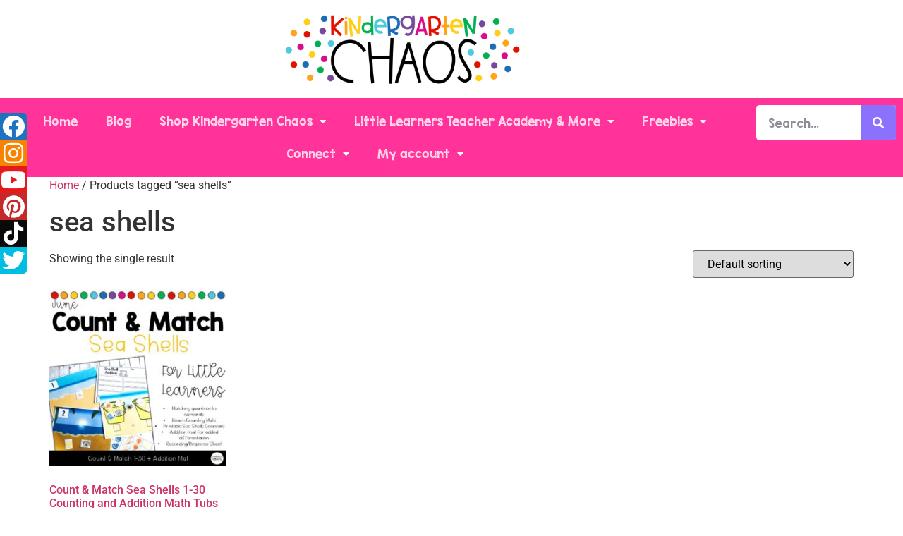

--- FILE ---
content_type: text/html; charset=UTF-8
request_url: https://kindergartenchaos.com/product-tag/sea-shells/
body_size: 26116
content:
<!doctype html>
<html lang="en-US">
<head>
	<meta charset="UTF-8">
	<meta name="viewport" content="width=device-width, initial-scale=1">
	<link rel="profile" href="https://gmpg.org/xfn/11">
	<meta name='robots' content='index, follow, max-image-preview:large, max-snippet:-1, max-video-preview:-1' />

	<!-- This site is optimized with the Yoast SEO plugin v26.8 - https://yoast.com/product/yoast-seo-wordpress/ -->
	<title>sea shells Archives - Kindergarten Chaos</title>
	<link rel="canonical" href="https://kindergartenchaos.com/product-tag/sea-shells/" />
	<meta property="og:locale" content="en_US" />
	<meta property="og:type" content="article" />
	<meta property="og:title" content="sea shells Archives - Kindergarten Chaos" />
	<meta property="og:url" content="https://kindergartenchaos.com/product-tag/sea-shells/" />
	<meta property="og:site_name" content="Kindergarten Chaos" />
	<meta name="twitter:card" content="summary_large_image" />
	<meta name="twitter:site" content="@deannah" />
	<script type="application/ld+json" class="yoast-schema-graph">{"@context":"https://schema.org","@graph":[{"@type":"CollectionPage","@id":"https://kindergartenchaos.com/product-tag/sea-shells/","url":"https://kindergartenchaos.com/product-tag/sea-shells/","name":"sea shells Archives - Kindergarten Chaos","isPartOf":{"@id":"https://kindergartenchaos.com/#website"},"primaryImageOfPage":{"@id":"https://kindergartenchaos.com/product-tag/sea-shells/#primaryimage"},"image":{"@id":"https://kindergartenchaos.com/product-tag/sea-shells/#primaryimage"},"thumbnailUrl":"https://kindergartenchaos.com/wp-content/uploads/2022/02/Count-Match-Sea-Shells-1-30-Counting-and-Addition-Math-Tubs-SummerSquare-Cover.jpg","breadcrumb":{"@id":"https://kindergartenchaos.com/product-tag/sea-shells/#breadcrumb"},"inLanguage":"en-US"},{"@type":"ImageObject","inLanguage":"en-US","@id":"https://kindergartenchaos.com/product-tag/sea-shells/#primaryimage","url":"https://kindergartenchaos.com/wp-content/uploads/2022/02/Count-Match-Sea-Shells-1-30-Counting-and-Addition-Math-Tubs-SummerSquare-Cover.jpg","contentUrl":"https://kindergartenchaos.com/wp-content/uploads/2022/02/Count-Match-Sea-Shells-1-30-Counting-and-Addition-Math-Tubs-SummerSquare-Cover.jpg","width":960,"height":960},{"@type":"BreadcrumbList","@id":"https://kindergartenchaos.com/product-tag/sea-shells/#breadcrumb","itemListElement":[{"@type":"ListItem","position":1,"name":"Home","item":"https://kindergartenchaos.com/"},{"@type":"ListItem","position":2,"name":"sea shells"}]},{"@type":"WebSite","@id":"https://kindergartenchaos.com/#website","url":"https://kindergartenchaos.com/","name":"Kindergarten Chaos","description":"","publisher":{"@id":"https://kindergartenchaos.com/#/schema/person/df5d93be1d26a34dd8bb5b6bd1af2cc8"},"potentialAction":[{"@type":"SearchAction","target":{"@type":"EntryPoint","urlTemplate":"https://kindergartenchaos.com/?s={search_term_string}"},"query-input":{"@type":"PropertyValueSpecification","valueRequired":true,"valueName":"search_term_string"}}],"inLanguage":"en-US"},{"@type":["Person","Organization"],"@id":"https://kindergartenchaos.com/#/schema/person/df5d93be1d26a34dd8bb5b6bd1af2cc8","name":"Abigail Peterson","image":{"@type":"ImageObject","inLanguage":"en-US","@id":"https://kindergartenchaos.com/#/schema/person/image/","url":"https://kindergartenchaos.com/wp-content/uploads/2022/02/cropped-KC-Blog-Header.png","contentUrl":"https://kindergartenchaos.com/wp-content/uploads/2022/02/cropped-KC-Blog-Header.png","width":1000,"height":350,"caption":"Abigail Peterson"},"logo":{"@id":"https://kindergartenchaos.com/#/schema/person/image/"},"sameAs":["http://kindergartenchaos.com","https://x.com/deannah"]}]}</script>
	<!-- / Yoast SEO plugin. -->


<link rel='dns-prefetch' href='//assets.pinterest.com' />
<link rel='dns-prefetch' href='//cdn.openshareweb.com' />
<link rel='dns-prefetch' href='//cdn.shareaholic.net' />
<link rel='dns-prefetch' href='//www.shareaholic.net' />
<link rel='dns-prefetch' href='//analytics.shareaholic.com' />
<link rel='dns-prefetch' href='//recs.shareaholic.com' />
<link rel='dns-prefetch' href='//partner.shareaholic.com' />
<link rel="alternate" type="application/rss+xml" title="Kindergarten Chaos &raquo; Feed" href="https://kindergartenchaos.com/feed/" />
<link rel="alternate" type="application/rss+xml" title="Kindergarten Chaos &raquo; Comments Feed" href="https://kindergartenchaos.com/comments/feed/" />
<link rel="alternate" type="application/rss+xml" title="Kindergarten Chaos &raquo; sea shells Tag Feed" href="https://kindergartenchaos.com/product-tag/sea-shells/feed/" />
<!-- Shareaholic - https://www.shareaholic.com -->
<link rel='preload' href='//cdn.shareaholic.net/assets/pub/shareaholic.js' as='script'/>
<script data-no-minify='1' data-cfasync='false'>
_SHR_SETTINGS = {"endpoints":{"local_recs_url":"https:\/\/kindergartenchaos.com\/wp-admin\/admin-ajax.php?action=shareaholic_permalink_related","ajax_url":"https:\/\/kindergartenchaos.com\/wp-admin\/admin-ajax.php","share_counts_url":"https:\/\/kindergartenchaos.com\/wp-admin\/admin-ajax.php?action=shareaholic_share_counts_api"},"site_id":"931d164b4c97199d498476efd2682823"};
</script>
<script data-no-minify='1' data-cfasync='false' src='//cdn.shareaholic.net/assets/pub/shareaholic.js' data-shr-siteid='931d164b4c97199d498476efd2682823' async ></script>

<!-- Shareaholic Content Tags -->
<meta name='shareaholic:site_name' content='Kindergarten Chaos' />
<meta name='shareaholic:language' content='en-US' />
<meta name='shareaholic:site_id' content='931d164b4c97199d498476efd2682823' />
<meta name='shareaholic:wp_version' content='9.7.13' />

<!-- Shareaholic Content Tags End -->
		<!-- This site uses the Google Analytics by MonsterInsights plugin v9.11.1 - Using Analytics tracking - https://www.monsterinsights.com/ -->
							<script src="//www.googletagmanager.com/gtag/js?id=G-609NCJJW91"  data-cfasync="false" data-wpfc-render="false" async></script>
			<script data-cfasync="false" data-wpfc-render="false">
				var mi_version = '9.11.1';
				var mi_track_user = true;
				var mi_no_track_reason = '';
								var MonsterInsightsDefaultLocations = {"page_location":"https:\/\/kindergartenchaos.com\/product-tag\/sea-shells\/"};
								if ( typeof MonsterInsightsPrivacyGuardFilter === 'function' ) {
					var MonsterInsightsLocations = (typeof MonsterInsightsExcludeQuery === 'object') ? MonsterInsightsPrivacyGuardFilter( MonsterInsightsExcludeQuery ) : MonsterInsightsPrivacyGuardFilter( MonsterInsightsDefaultLocations );
				} else {
					var MonsterInsightsLocations = (typeof MonsterInsightsExcludeQuery === 'object') ? MonsterInsightsExcludeQuery : MonsterInsightsDefaultLocations;
				}

								var disableStrs = [
										'ga-disable-G-609NCJJW91',
									];

				/* Function to detect opted out users */
				function __gtagTrackerIsOptedOut() {
					for (var index = 0; index < disableStrs.length; index++) {
						if (document.cookie.indexOf(disableStrs[index] + '=true') > -1) {
							return true;
						}
					}

					return false;
				}

				/* Disable tracking if the opt-out cookie exists. */
				if (__gtagTrackerIsOptedOut()) {
					for (var index = 0; index < disableStrs.length; index++) {
						window[disableStrs[index]] = true;
					}
				}

				/* Opt-out function */
				function __gtagTrackerOptout() {
					for (var index = 0; index < disableStrs.length; index++) {
						document.cookie = disableStrs[index] + '=true; expires=Thu, 31 Dec 2099 23:59:59 UTC; path=/';
						window[disableStrs[index]] = true;
					}
				}

				if ('undefined' === typeof gaOptout) {
					function gaOptout() {
						__gtagTrackerOptout();
					}
				}
								window.dataLayer = window.dataLayer || [];

				window.MonsterInsightsDualTracker = {
					helpers: {},
					trackers: {},
				};
				if (mi_track_user) {
					function __gtagDataLayer() {
						dataLayer.push(arguments);
					}

					function __gtagTracker(type, name, parameters) {
						if (!parameters) {
							parameters = {};
						}

						if (parameters.send_to) {
							__gtagDataLayer.apply(null, arguments);
							return;
						}

						if (type === 'event') {
														parameters.send_to = monsterinsights_frontend.v4_id;
							var hookName = name;
							if (typeof parameters['event_category'] !== 'undefined') {
								hookName = parameters['event_category'] + ':' + name;
							}

							if (typeof MonsterInsightsDualTracker.trackers[hookName] !== 'undefined') {
								MonsterInsightsDualTracker.trackers[hookName](parameters);
							} else {
								__gtagDataLayer('event', name, parameters);
							}
							
						} else {
							__gtagDataLayer.apply(null, arguments);
						}
					}

					__gtagTracker('js', new Date());
					__gtagTracker('set', {
						'developer_id.dZGIzZG': true,
											});
					if ( MonsterInsightsLocations.page_location ) {
						__gtagTracker('set', MonsterInsightsLocations);
					}
										__gtagTracker('config', 'G-609NCJJW91', {"forceSSL":"true"} );
										window.gtag = __gtagTracker;										(function () {
						/* https://developers.google.com/analytics/devguides/collection/analyticsjs/ */
						/* ga and __gaTracker compatibility shim. */
						var noopfn = function () {
							return null;
						};
						var newtracker = function () {
							return new Tracker();
						};
						var Tracker = function () {
							return null;
						};
						var p = Tracker.prototype;
						p.get = noopfn;
						p.set = noopfn;
						p.send = function () {
							var args = Array.prototype.slice.call(arguments);
							args.unshift('send');
							__gaTracker.apply(null, args);
						};
						var __gaTracker = function () {
							var len = arguments.length;
							if (len === 0) {
								return;
							}
							var f = arguments[len - 1];
							if (typeof f !== 'object' || f === null || typeof f.hitCallback !== 'function') {
								if ('send' === arguments[0]) {
									var hitConverted, hitObject = false, action;
									if ('event' === arguments[1]) {
										if ('undefined' !== typeof arguments[3]) {
											hitObject = {
												'eventAction': arguments[3],
												'eventCategory': arguments[2],
												'eventLabel': arguments[4],
												'value': arguments[5] ? arguments[5] : 1,
											}
										}
									}
									if ('pageview' === arguments[1]) {
										if ('undefined' !== typeof arguments[2]) {
											hitObject = {
												'eventAction': 'page_view',
												'page_path': arguments[2],
											}
										}
									}
									if (typeof arguments[2] === 'object') {
										hitObject = arguments[2];
									}
									if (typeof arguments[5] === 'object') {
										Object.assign(hitObject, arguments[5]);
									}
									if ('undefined' !== typeof arguments[1].hitType) {
										hitObject = arguments[1];
										if ('pageview' === hitObject.hitType) {
											hitObject.eventAction = 'page_view';
										}
									}
									if (hitObject) {
										action = 'timing' === arguments[1].hitType ? 'timing_complete' : hitObject.eventAction;
										hitConverted = mapArgs(hitObject);
										__gtagTracker('event', action, hitConverted);
									}
								}
								return;
							}

							function mapArgs(args) {
								var arg, hit = {};
								var gaMap = {
									'eventCategory': 'event_category',
									'eventAction': 'event_action',
									'eventLabel': 'event_label',
									'eventValue': 'event_value',
									'nonInteraction': 'non_interaction',
									'timingCategory': 'event_category',
									'timingVar': 'name',
									'timingValue': 'value',
									'timingLabel': 'event_label',
									'page': 'page_path',
									'location': 'page_location',
									'title': 'page_title',
									'referrer' : 'page_referrer',
								};
								for (arg in args) {
																		if (!(!args.hasOwnProperty(arg) || !gaMap.hasOwnProperty(arg))) {
										hit[gaMap[arg]] = args[arg];
									} else {
										hit[arg] = args[arg];
									}
								}
								return hit;
							}

							try {
								f.hitCallback();
							} catch (ex) {
							}
						};
						__gaTracker.create = newtracker;
						__gaTracker.getByName = newtracker;
						__gaTracker.getAll = function () {
							return [];
						};
						__gaTracker.remove = noopfn;
						__gaTracker.loaded = true;
						window['__gaTracker'] = __gaTracker;
					})();
									} else {
										console.log("");
					(function () {
						function __gtagTracker() {
							return null;
						}

						window['__gtagTracker'] = __gtagTracker;
						window['gtag'] = __gtagTracker;
					})();
									}
			</script>
							<!-- / Google Analytics by MonsterInsights -->
		<style id='wp-img-auto-sizes-contain-inline-css'>
img:is([sizes=auto i],[sizes^="auto," i]){contain-intrinsic-size:3000px 1500px}
/*# sourceURL=wp-img-auto-sizes-contain-inline-css */
</style>

<link rel='stylesheet' id='pt-cv-public-style-css' href='https://kindergartenchaos.com/wp-content/plugins/content-views-query-and-display-post-page/public/assets/css/cv.css?ver=4.2.1' media='all' />
<style id='wp-emoji-styles-inline-css'>

	img.wp-smiley, img.emoji {
		display: inline !important;
		border: none !important;
		box-shadow: none !important;
		height: 1em !important;
		width: 1em !important;
		margin: 0 0.07em !important;
		vertical-align: -0.1em !important;
		background: none !important;
		padding: 0 !important;
	}
/*# sourceURL=wp-emoji-styles-inline-css */
</style>
<link rel='stylesheet' id='wp-block-library-css' href='https://kindergartenchaos.com/wp-includes/css/dist/block-library/style.min.css?ver=6.9' media='all' />
<style id='simple-social-icons-block-styles-inline-css'>
:where(.wp-block-social-links.is-style-logos-only) .wp-social-link-imdb{background-color:#f5c518;color:#000}:where(.wp-block-social-links:not(.is-style-logos-only)) .wp-social-link-imdb{background-color:#f5c518;color:#000}:where(.wp-block-social-links.is-style-logos-only) .wp-social-link-kofi{color:#72a5f2}:where(.wp-block-social-links:not(.is-style-logos-only)) .wp-social-link-kofi{background-color:#72a5f2;color:#fff}:where(.wp-block-social-links.is-style-logos-only) .wp-social-link-letterboxd{color:#202830}:where(.wp-block-social-links:not(.is-style-logos-only)) .wp-social-link-letterboxd{background-color:#3b45fd;color:#fff}:where(.wp-block-social-links.is-style-logos-only) .wp-social-link-signal{color:#3b45fd}:where(.wp-block-social-links:not(.is-style-logos-only)) .wp-social-link-signal{background-color:#3b45fd;color:#fff}:where(.wp-block-social-links.is-style-logos-only) .wp-social-link-youtube-music{color:red}:where(.wp-block-social-links:not(.is-style-logos-only)) .wp-social-link-youtube-music{background-color:red;color:#fff}:where(.wp-block-social-links.is-style-logos-only) .wp-social-link-diaspora{color:#000}:where(.wp-block-social-links:not(.is-style-logos-only)) .wp-social-link-diaspora{background-color:#3e4142;color:#fff}:where(.wp-block-social-links.is-style-logos-only) .wp-social-link-bloglovin{color:#000}:where(.wp-block-social-links:not(.is-style-logos-only)) .wp-social-link-bloglovin{background-color:#000;color:#fff}:where(.wp-block-social-links.is-style-logos-only) .wp-social-link-phone{color:#000}:where(.wp-block-social-links:not(.is-style-logos-only)) .wp-social-link-phone{background-color:#000;color:#fff}:where(.wp-block-social-links.is-style-logos-only) .wp-social-link-substack{color:#ff6719}:where(.wp-block-social-links:not(.is-style-logos-only)) .wp-social-link-substack{background-color:#ff6719;color:#fff}:where(.wp-block-social-links.is-style-logos-only) .wp-social-link-tripadvisor{color:#34e0a1}:where(.wp-block-social-links:not(.is-style-logos-only)) .wp-social-link-tripadvisor{background-color:#34e0a1;color:#fff}:where(.wp-block-social-links.is-style-logos-only) .wp-social-link-xing{color:#026466}:where(.wp-block-social-links:not(.is-style-logos-only)) .wp-social-link-xing{background-color:#026466;color:#fff}:where(.wp-block-social-links.is-style-logos-only) .wp-social-link-pixelfed{color:#000}:where(.wp-block-social-links:not(.is-style-logos-only)) .wp-social-link-pixelfed{background-color:#000;color:#fff}:where(.wp-block-social-links.is-style-logos-only) .wp-social-link-matrix{color:#000}:where(.wp-block-social-links:not(.is-style-logos-only)) .wp-social-link-matrix{background-color:#000;color:#fff}:where(.wp-block-social-links.is-style-logos-only) .wp-social-link-protonmail{color:#6d4aff}:where(.wp-block-social-links:not(.is-style-logos-only)) .wp-social-link-protonmail{background-color:#6d4aff;color:#fff}:where(.wp-block-social-links.is-style-logos-only) .wp-social-link-paypal{color:#003087}:where(.wp-block-social-links:not(.is-style-logos-only)) .wp-social-link-paypal{background-color:#003087;color:#fff}:where(.wp-block-social-links.is-style-logos-only) .wp-social-link-antennapod{color:#20a5ff}:where(.wp-block-social-links:not(.is-style-logos-only)) .wp-social-link-antennapod{background-color:#20a5ff;color:#fff}:where(.wp-block-social-links:not(.is-style-logos-only)) .wp-social-link-caldotcom{background-color:#000;color:#fff}:where(.wp-block-social-links.is-style-logos-only) .wp-social-link-fedora{color:#294172}:where(.wp-block-social-links:not(.is-style-logos-only)) .wp-social-link-fedora{background-color:#294172;color:#fff}:where(.wp-block-social-links.is-style-logos-only) .wp-social-link-googlephotos{color:#4285f4}:where(.wp-block-social-links:not(.is-style-logos-only)) .wp-social-link-googlephotos{background-color:#4285f4;color:#fff}:where(.wp-block-social-links.is-style-logos-only) .wp-social-link-googlescholar{color:#4285f4}:where(.wp-block-social-links:not(.is-style-logos-only)) .wp-social-link-googlescholar{background-color:#4285f4;color:#fff}:where(.wp-block-social-links.is-style-logos-only) .wp-social-link-mendeley{color:#9d1626}:where(.wp-block-social-links:not(.is-style-logos-only)) .wp-social-link-mendeley{background-color:#9d1626;color:#fff}:where(.wp-block-social-links.is-style-logos-only) .wp-social-link-notion{color:#000}:where(.wp-block-social-links:not(.is-style-logos-only)) .wp-social-link-notion{background-color:#000;color:#fff}:where(.wp-block-social-links.is-style-logos-only) .wp-social-link-overcast{color:#fc7e0f}:where(.wp-block-social-links:not(.is-style-logos-only)) .wp-social-link-overcast{background-color:#fc7e0f;color:#fff}:where(.wp-block-social-links.is-style-logos-only) .wp-social-link-pexels{color:#05a081}:where(.wp-block-social-links:not(.is-style-logos-only)) .wp-social-link-pexels{background-color:#05a081;color:#fff}:where(.wp-block-social-links.is-style-logos-only) .wp-social-link-pocketcasts{color:#f43e37}:where(.wp-block-social-links:not(.is-style-logos-only)) .wp-social-link-pocketcasts{background-color:#f43e37;color:#fff}:where(.wp-block-social-links.is-style-logos-only) .wp-social-link-strava{color:#fc4c02}:where(.wp-block-social-links:not(.is-style-logos-only)) .wp-social-link-strava{background-color:#fc4c02;color:#fff}:where(.wp-block-social-links.is-style-logos-only) .wp-social-link-wechat{color:#09b83e}:where(.wp-block-social-links:not(.is-style-logos-only)) .wp-social-link-wechat{background-color:#09b83e;color:#fff}:where(.wp-block-social-links.is-style-logos-only) .wp-social-link-zulip{color:#54a7ff}:where(.wp-block-social-links:not(.is-style-logos-only)) .wp-social-link-zulip{background-color:#000;color:#fff}:where(.wp-block-social-links.is-style-logos-only) .wp-social-link-podcastaddict{color:#f3842c}:where(.wp-block-social-links:not(.is-style-logos-only)) .wp-social-link-podcastaddict{background-color:#f3842c;color:#fff}:where(.wp-block-social-links.is-style-logos-only) .wp-social-link-applepodcasts{color:#8e32c6}:where(.wp-block-social-links:not(.is-style-logos-only)) .wp-social-link-applepodcasts{background-color:#8e32c6;color:#fff}:where(.wp-block-social-links.is-style-logos-only) .wp-social-link-ivoox{color:#f45f31}:where(.wp-block-social-links:not(.is-style-logos-only)) .wp-social-link-ivoox{background-color:#f45f31;color:#fff}

/*# sourceURL=https://kindergartenchaos.com/wp-content/plugins/simple-social-icons/build/style-index.css */
</style>
<style id='global-styles-inline-css'>
:root{--wp--preset--aspect-ratio--square: 1;--wp--preset--aspect-ratio--4-3: 4/3;--wp--preset--aspect-ratio--3-4: 3/4;--wp--preset--aspect-ratio--3-2: 3/2;--wp--preset--aspect-ratio--2-3: 2/3;--wp--preset--aspect-ratio--16-9: 16/9;--wp--preset--aspect-ratio--9-16: 9/16;--wp--preset--color--black: #000000;--wp--preset--color--cyan-bluish-gray: #abb8c3;--wp--preset--color--white: #ffffff;--wp--preset--color--pale-pink: #f78da7;--wp--preset--color--vivid-red: #cf2e2e;--wp--preset--color--luminous-vivid-orange: #ff6900;--wp--preset--color--luminous-vivid-amber: #fcb900;--wp--preset--color--light-green-cyan: #7bdcb5;--wp--preset--color--vivid-green-cyan: #00d084;--wp--preset--color--pale-cyan-blue: #8ed1fc;--wp--preset--color--vivid-cyan-blue: #0693e3;--wp--preset--color--vivid-purple: #9b51e0;--wp--preset--gradient--vivid-cyan-blue-to-vivid-purple: linear-gradient(135deg,rgb(6,147,227) 0%,rgb(155,81,224) 100%);--wp--preset--gradient--light-green-cyan-to-vivid-green-cyan: linear-gradient(135deg,rgb(122,220,180) 0%,rgb(0,208,130) 100%);--wp--preset--gradient--luminous-vivid-amber-to-luminous-vivid-orange: linear-gradient(135deg,rgb(252,185,0) 0%,rgb(255,105,0) 100%);--wp--preset--gradient--luminous-vivid-orange-to-vivid-red: linear-gradient(135deg,rgb(255,105,0) 0%,rgb(207,46,46) 100%);--wp--preset--gradient--very-light-gray-to-cyan-bluish-gray: linear-gradient(135deg,rgb(238,238,238) 0%,rgb(169,184,195) 100%);--wp--preset--gradient--cool-to-warm-spectrum: linear-gradient(135deg,rgb(74,234,220) 0%,rgb(151,120,209) 20%,rgb(207,42,186) 40%,rgb(238,44,130) 60%,rgb(251,105,98) 80%,rgb(254,248,76) 100%);--wp--preset--gradient--blush-light-purple: linear-gradient(135deg,rgb(255,206,236) 0%,rgb(152,150,240) 100%);--wp--preset--gradient--blush-bordeaux: linear-gradient(135deg,rgb(254,205,165) 0%,rgb(254,45,45) 50%,rgb(107,0,62) 100%);--wp--preset--gradient--luminous-dusk: linear-gradient(135deg,rgb(255,203,112) 0%,rgb(199,81,192) 50%,rgb(65,88,208) 100%);--wp--preset--gradient--pale-ocean: linear-gradient(135deg,rgb(255,245,203) 0%,rgb(182,227,212) 50%,rgb(51,167,181) 100%);--wp--preset--gradient--electric-grass: linear-gradient(135deg,rgb(202,248,128) 0%,rgb(113,206,126) 100%);--wp--preset--gradient--midnight: linear-gradient(135deg,rgb(2,3,129) 0%,rgb(40,116,252) 100%);--wp--preset--font-size--small: 13px;--wp--preset--font-size--medium: 20px;--wp--preset--font-size--large: 36px;--wp--preset--font-size--x-large: 42px;--wp--preset--spacing--20: 0.44rem;--wp--preset--spacing--30: 0.67rem;--wp--preset--spacing--40: 1rem;--wp--preset--spacing--50: 1.5rem;--wp--preset--spacing--60: 2.25rem;--wp--preset--spacing--70: 3.38rem;--wp--preset--spacing--80: 5.06rem;--wp--preset--shadow--natural: 6px 6px 9px rgba(0, 0, 0, 0.2);--wp--preset--shadow--deep: 12px 12px 50px rgba(0, 0, 0, 0.4);--wp--preset--shadow--sharp: 6px 6px 0px rgba(0, 0, 0, 0.2);--wp--preset--shadow--outlined: 6px 6px 0px -3px rgb(255, 255, 255), 6px 6px rgb(0, 0, 0);--wp--preset--shadow--crisp: 6px 6px 0px rgb(0, 0, 0);}:root { --wp--style--global--content-size: 800px;--wp--style--global--wide-size: 1200px; }:where(body) { margin: 0; }.wp-site-blocks > .alignleft { float: left; margin-right: 2em; }.wp-site-blocks > .alignright { float: right; margin-left: 2em; }.wp-site-blocks > .aligncenter { justify-content: center; margin-left: auto; margin-right: auto; }:where(.wp-site-blocks) > * { margin-block-start: 24px; margin-block-end: 0; }:where(.wp-site-blocks) > :first-child { margin-block-start: 0; }:where(.wp-site-blocks) > :last-child { margin-block-end: 0; }:root { --wp--style--block-gap: 24px; }:root :where(.is-layout-flow) > :first-child{margin-block-start: 0;}:root :where(.is-layout-flow) > :last-child{margin-block-end: 0;}:root :where(.is-layout-flow) > *{margin-block-start: 24px;margin-block-end: 0;}:root :where(.is-layout-constrained) > :first-child{margin-block-start: 0;}:root :where(.is-layout-constrained) > :last-child{margin-block-end: 0;}:root :where(.is-layout-constrained) > *{margin-block-start: 24px;margin-block-end: 0;}:root :where(.is-layout-flex){gap: 24px;}:root :where(.is-layout-grid){gap: 24px;}.is-layout-flow > .alignleft{float: left;margin-inline-start: 0;margin-inline-end: 2em;}.is-layout-flow > .alignright{float: right;margin-inline-start: 2em;margin-inline-end: 0;}.is-layout-flow > .aligncenter{margin-left: auto !important;margin-right: auto !important;}.is-layout-constrained > .alignleft{float: left;margin-inline-start: 0;margin-inline-end: 2em;}.is-layout-constrained > .alignright{float: right;margin-inline-start: 2em;margin-inline-end: 0;}.is-layout-constrained > .aligncenter{margin-left: auto !important;margin-right: auto !important;}.is-layout-constrained > :where(:not(.alignleft):not(.alignright):not(.alignfull)){max-width: var(--wp--style--global--content-size);margin-left: auto !important;margin-right: auto !important;}.is-layout-constrained > .alignwide{max-width: var(--wp--style--global--wide-size);}body .is-layout-flex{display: flex;}.is-layout-flex{flex-wrap: wrap;align-items: center;}.is-layout-flex > :is(*, div){margin: 0;}body .is-layout-grid{display: grid;}.is-layout-grid > :is(*, div){margin: 0;}body{padding-top: 0px;padding-right: 0px;padding-bottom: 0px;padding-left: 0px;}a:where(:not(.wp-element-button)){text-decoration: underline;}:root :where(.wp-element-button, .wp-block-button__link){background-color: #32373c;border-width: 0;color: #fff;font-family: inherit;font-size: inherit;font-style: inherit;font-weight: inherit;letter-spacing: inherit;line-height: inherit;padding-top: calc(0.667em + 2px);padding-right: calc(1.333em + 2px);padding-bottom: calc(0.667em + 2px);padding-left: calc(1.333em + 2px);text-decoration: none;text-transform: inherit;}.has-black-color{color: var(--wp--preset--color--black) !important;}.has-cyan-bluish-gray-color{color: var(--wp--preset--color--cyan-bluish-gray) !important;}.has-white-color{color: var(--wp--preset--color--white) !important;}.has-pale-pink-color{color: var(--wp--preset--color--pale-pink) !important;}.has-vivid-red-color{color: var(--wp--preset--color--vivid-red) !important;}.has-luminous-vivid-orange-color{color: var(--wp--preset--color--luminous-vivid-orange) !important;}.has-luminous-vivid-amber-color{color: var(--wp--preset--color--luminous-vivid-amber) !important;}.has-light-green-cyan-color{color: var(--wp--preset--color--light-green-cyan) !important;}.has-vivid-green-cyan-color{color: var(--wp--preset--color--vivid-green-cyan) !important;}.has-pale-cyan-blue-color{color: var(--wp--preset--color--pale-cyan-blue) !important;}.has-vivid-cyan-blue-color{color: var(--wp--preset--color--vivid-cyan-blue) !important;}.has-vivid-purple-color{color: var(--wp--preset--color--vivid-purple) !important;}.has-black-background-color{background-color: var(--wp--preset--color--black) !important;}.has-cyan-bluish-gray-background-color{background-color: var(--wp--preset--color--cyan-bluish-gray) !important;}.has-white-background-color{background-color: var(--wp--preset--color--white) !important;}.has-pale-pink-background-color{background-color: var(--wp--preset--color--pale-pink) !important;}.has-vivid-red-background-color{background-color: var(--wp--preset--color--vivid-red) !important;}.has-luminous-vivid-orange-background-color{background-color: var(--wp--preset--color--luminous-vivid-orange) !important;}.has-luminous-vivid-amber-background-color{background-color: var(--wp--preset--color--luminous-vivid-amber) !important;}.has-light-green-cyan-background-color{background-color: var(--wp--preset--color--light-green-cyan) !important;}.has-vivid-green-cyan-background-color{background-color: var(--wp--preset--color--vivid-green-cyan) !important;}.has-pale-cyan-blue-background-color{background-color: var(--wp--preset--color--pale-cyan-blue) !important;}.has-vivid-cyan-blue-background-color{background-color: var(--wp--preset--color--vivid-cyan-blue) !important;}.has-vivid-purple-background-color{background-color: var(--wp--preset--color--vivid-purple) !important;}.has-black-border-color{border-color: var(--wp--preset--color--black) !important;}.has-cyan-bluish-gray-border-color{border-color: var(--wp--preset--color--cyan-bluish-gray) !important;}.has-white-border-color{border-color: var(--wp--preset--color--white) !important;}.has-pale-pink-border-color{border-color: var(--wp--preset--color--pale-pink) !important;}.has-vivid-red-border-color{border-color: var(--wp--preset--color--vivid-red) !important;}.has-luminous-vivid-orange-border-color{border-color: var(--wp--preset--color--luminous-vivid-orange) !important;}.has-luminous-vivid-amber-border-color{border-color: var(--wp--preset--color--luminous-vivid-amber) !important;}.has-light-green-cyan-border-color{border-color: var(--wp--preset--color--light-green-cyan) !important;}.has-vivid-green-cyan-border-color{border-color: var(--wp--preset--color--vivid-green-cyan) !important;}.has-pale-cyan-blue-border-color{border-color: var(--wp--preset--color--pale-cyan-blue) !important;}.has-vivid-cyan-blue-border-color{border-color: var(--wp--preset--color--vivid-cyan-blue) !important;}.has-vivid-purple-border-color{border-color: var(--wp--preset--color--vivid-purple) !important;}.has-vivid-cyan-blue-to-vivid-purple-gradient-background{background: var(--wp--preset--gradient--vivid-cyan-blue-to-vivid-purple) !important;}.has-light-green-cyan-to-vivid-green-cyan-gradient-background{background: var(--wp--preset--gradient--light-green-cyan-to-vivid-green-cyan) !important;}.has-luminous-vivid-amber-to-luminous-vivid-orange-gradient-background{background: var(--wp--preset--gradient--luminous-vivid-amber-to-luminous-vivid-orange) !important;}.has-luminous-vivid-orange-to-vivid-red-gradient-background{background: var(--wp--preset--gradient--luminous-vivid-orange-to-vivid-red) !important;}.has-very-light-gray-to-cyan-bluish-gray-gradient-background{background: var(--wp--preset--gradient--very-light-gray-to-cyan-bluish-gray) !important;}.has-cool-to-warm-spectrum-gradient-background{background: var(--wp--preset--gradient--cool-to-warm-spectrum) !important;}.has-blush-light-purple-gradient-background{background: var(--wp--preset--gradient--blush-light-purple) !important;}.has-blush-bordeaux-gradient-background{background: var(--wp--preset--gradient--blush-bordeaux) !important;}.has-luminous-dusk-gradient-background{background: var(--wp--preset--gradient--luminous-dusk) !important;}.has-pale-ocean-gradient-background{background: var(--wp--preset--gradient--pale-ocean) !important;}.has-electric-grass-gradient-background{background: var(--wp--preset--gradient--electric-grass) !important;}.has-midnight-gradient-background{background: var(--wp--preset--gradient--midnight) !important;}.has-small-font-size{font-size: var(--wp--preset--font-size--small) !important;}.has-medium-font-size{font-size: var(--wp--preset--font-size--medium) !important;}.has-large-font-size{font-size: var(--wp--preset--font-size--large) !important;}.has-x-large-font-size{font-size: var(--wp--preset--font-size--x-large) !important;}
:root :where(.wp-block-pullquote){font-size: 1.5em;line-height: 1.6;}
/*# sourceURL=global-styles-inline-css */
</style>
<link rel='stylesheet' id='jpibfi-style-css' href='https://kindergartenchaos.com/wp-content/plugins/jquery-pin-it-button-for-images/css/client.css?ver=3.0.6' media='all' />
<link rel='stylesheet' id='mailerlite_forms.css-css' href='https://kindergartenchaos.com/wp-content/plugins/official-mailerlite-sign-up-forms/assets/css/mailerlite_forms.css?ver=1.7.18' media='all' />
<link rel='stylesheet' id='sticky-social-icons-css' href='https://kindergartenchaos.com/wp-content/plugins/sticky-social-icons/public/assets/build/css/sticky-social-icons-public.css?ver=1.2.1' media='all' />
<link rel='stylesheet' id='font-awesome-css' href='https://kindergartenchaos.com/wp-content/plugins/elementor/assets/lib/font-awesome/css/font-awesome.min.css?ver=4.7.0' media='all' />
<link rel='stylesheet' id='woocommerce-layout-css' href='https://kindergartenchaos.com/wp-content/plugins/woocommerce/assets/css/woocommerce-layout.css?ver=10.4.3' media='all' />
<link rel='stylesheet' id='woocommerce-smallscreen-css' href='https://kindergartenchaos.com/wp-content/plugins/woocommerce/assets/css/woocommerce-smallscreen.css?ver=10.4.3' media='only screen and (max-width: 768px)' />
<link rel='stylesheet' id='woocommerce-general-css' href='https://kindergartenchaos.com/wp-content/plugins/woocommerce/assets/css/woocommerce.css?ver=10.4.3' media='all' />
<style id='woocommerce-inline-inline-css'>
.woocommerce form .form-row .required { visibility: visible; }
/*# sourceURL=woocommerce-inline-inline-css */
</style>
<link rel='stylesheet' id='pinterest-for-woocommerce-pins-css' href='//kindergartenchaos.com/wp-content/plugins/pinterest-for-woocommerce/assets/css/frontend/pinterest-for-woocommerce-pins.min.css?ver=1.4.23' media='all' />
<link rel='stylesheet' id='wc_cart_addons_styles-css' href='https://kindergartenchaos.com/wp-content/plugins/woocommerce-cart-add-ons/assets/css/frontend.css?ver=2.1.0' media='all' />
<link rel='stylesheet' id='wcpf-plugin-style-css' href='https://kindergartenchaos.com/wp-content/plugins/woocommerce-product-filters/assets/css/plugin.css?ver=1.4.38' media='all' />
<link rel='stylesheet' id='hello-elementor-css' href='https://kindergartenchaos.com/wp-content/themes/hello-elementor/assets/css/reset.css?ver=3.4.4' media='all' />
<link rel='stylesheet' id='hello-elementor-theme-style-css' href='https://kindergartenchaos.com/wp-content/themes/hello-elementor/assets/css/theme.css?ver=3.4.4' media='all' />
<link rel='stylesheet' id='hello-elementor-header-footer-css' href='https://kindergartenchaos.com/wp-content/themes/hello-elementor/assets/css/header-footer.css?ver=3.4.4' media='all' />
<link rel='stylesheet' id='elementor-frontend-css' href='https://kindergartenchaos.com/wp-content/plugins/elementor/assets/css/frontend.min.css?ver=3.34.0' media='all' />
<style id='elementor-frontend-inline-css'>
.elementor-kit-13917{--e-global-color-primary:#DB1600;--e-global-color-secondary:#1C6DB6;--e-global-color-text:#050404;--e-global-color-accent:#FFA50D;--e-global-color-a1cfcac:#FFCF17;--e-global-color-f1ed922:#00B14F;--e-global-color-ed1f6b1:#75489B;--e-global-color-c6f3681:#D11088;--e-global-typography-primary-font-family:"KGBlankSpaceSolid";--e-global-typography-primary-font-weight:600;--e-global-typography-secondary-font-family:"KGBlankSpaceSketch";--e-global-typography-secondary-font-weight:400;--e-global-typography-text-font-family:"GL FirstandForemost";--e-global-typography-text-font-weight:400;--e-global-typography-accent-font-family:"Roboto";--e-global-typography-accent-font-weight:500;}.elementor-kit-13917 e-page-transition{background-color:#FFBC7D;}.site-header{background-color:#FFFFFF;}.elementor-section.elementor-section-boxed > .elementor-container{max-width:1140px;}.e-con{--container-max-width:1140px;}.elementor-widget:not(:last-child){margin-block-end:20px;}.elementor-element{--widgets-spacing:20px 20px;--widgets-spacing-row:20px;--widgets-spacing-column:20px;}{}h1.entry-title{display:var(--page-title-display);}.site-header .site-branding .site-logo img{width:263px;max-width:263px;}.site-header .site-navigation ul.menu li a{color:#FF3399;}.site-header .site-navigation .menu li{font-family:"KGBlankSpaceSketch", Sans-serif;}.site-footer .site-branding .site-logo img{width:200px;max-width:200px;}@media(max-width:1024px){.elementor-section.elementor-section-boxed > .elementor-container{max-width:1024px;}.e-con{--container-max-width:1024px;}}@media(max-width:767px){.elementor-section.elementor-section-boxed > .elementor-container{max-width:767px;}.e-con{--container-max-width:767px;}}/* Start Custom Fonts CSS */@font-face {
	font-family: 'KGBlankSpaceSolid';
	font-style: normal;
	font-weight: normal;
	font-display: auto;
	src: url('https://kindergartenchaos.com/wp-content/uploads/2021/08/KGBlankSpaceSolid.ttf') format('truetype');
}
/* End Custom Fonts CSS */
/* Start Custom Fonts CSS */@font-face {
	font-family: 'KGBlankSpaceSketch';
	font-style: normal;
	font-weight: normal;
	font-display: auto;
	src: url('https://kindergartenchaos.com/wp-content/uploads/2021/08/KGBlankSpaceSketch-1.ttf') format('truetype');
}
/* End Custom Fonts CSS */
/* Start Custom Fonts CSS */@font-face {
	font-family: 'GL FirstandForemost';
	font-style: normal;
	font-weight: normal;
	font-display: auto;
	src: url('https://kindergartenchaos.com/wp-content/uploads/2021/08/GLFirstandForemost.ttf') format('truetype');
}
/* End Custom Fonts CSS */
.elementor-18047 .elementor-element.elementor-element-709f2c4 img{width:34%;}.elementor-18047 .elementor-element.elementor-element-f8470c1:not(.elementor-motion-effects-element-type-background), .elementor-18047 .elementor-element.elementor-element-f8470c1 > .elementor-motion-effects-container > .elementor-motion-effects-layer{background-color:#FF3399;}.elementor-18047 .elementor-element.elementor-element-f8470c1{transition:background 0.3s, border 0.3s, border-radius 0.3s, box-shadow 0.3s;}.elementor-18047 .elementor-element.elementor-element-f8470c1 > .elementor-background-overlay{transition:background 0.3s, border-radius 0.3s, opacity 0.3s;}.elementor-18047 .elementor-element.elementor-element-dfe660d .elementor-menu-toggle{margin:0 auto;}.elementor-18047 .elementor-element.elementor-element-dfe660d .elementor-nav-menu .elementor-item{font-family:"KGBlankSpaceSketch", Sans-serif;font-size:15px;}.elementor-18047 .elementor-element.elementor-element-dfe660d .elementor-nav-menu--main .elementor-item{color:#FFFFFF;fill:#FFFFFF;}.elementor-18047 .elementor-element.elementor-element-dfe660d .elementor-nav-menu--dropdown a, .elementor-18047 .elementor-element.elementor-element-dfe660d .elementor-menu-toggle{color:#FFFFFF;fill:#FFFFFF;}.elementor-18047 .elementor-element.elementor-element-dfe660d .elementor-nav-menu--dropdown{background-color:#FF3399;}.elementor-18047 .elementor-element.elementor-element-dfe660d .elementor-nav-menu--dropdown a:hover,
					.elementor-18047 .elementor-element.elementor-element-dfe660d .elementor-nav-menu--dropdown a:focus,
					.elementor-18047 .elementor-element.elementor-element-dfe660d .elementor-nav-menu--dropdown a.elementor-item-active,
					.elementor-18047 .elementor-element.elementor-element-dfe660d .elementor-nav-menu--dropdown a.highlighted{background-color:#E1137A;}.elementor-18047 .elementor-element.elementor-element-dfe660d .elementor-nav-menu--dropdown .elementor-item, .elementor-18047 .elementor-element.elementor-element-dfe660d .elementor-nav-menu--dropdown  .elementor-sub-item{font-family:"KGBlankSpaceSketch", Sans-serif;}.elementor-18047 .elementor-element.elementor-element-54ba781 > .elementor-widget-wrap > .elementor-widget:not(.elementor-widget__width-auto):not(.elementor-widget__width-initial):not(:last-child):not(.elementor-absolute){margin-block-end:: 20px;}.elementor-18047 .elementor-element.elementor-element-b3f0e8f .elementor-search-form__container{min-height:50px;}.elementor-18047 .elementor-element.elementor-element-b3f0e8f .elementor-search-form__submit{min-width:50px;background-color:#8C71FC;}body:not(.rtl) .elementor-18047 .elementor-element.elementor-element-b3f0e8f .elementor-search-form__icon{padding-left:calc(50px / 3);}body.rtl .elementor-18047 .elementor-element.elementor-element-b3f0e8f .elementor-search-form__icon{padding-right:calc(50px / 3);}.elementor-18047 .elementor-element.elementor-element-b3f0e8f .elementor-search-form__input, .elementor-18047 .elementor-element.elementor-element-b3f0e8f.elementor-search-form--button-type-text .elementor-search-form__submit{padding-left:calc(50px / 3);padding-right:calc(50px / 3);}.elementor-18047 .elementor-element.elementor-element-b3f0e8f input[type="search"].elementor-search-form__input{font-family:"KGBlankSpaceSolid", Sans-serif;}.elementor-18047 .elementor-element.elementor-element-b3f0e8f:not(.elementor-search-form--skin-full_screen) .elementor-search-form__container{background-color:#FFFFFF;border-radius:5px;}.elementor-18047 .elementor-element.elementor-element-b3f0e8f.elementor-search-form--skin-full_screen input[type="search"].elementor-search-form__input{background-color:#FFFFFF;border-radius:5px;}.elementor-theme-builder-content-area{height:400px;}.elementor-location-header:before, .elementor-location-footer:before{content:"";display:table;clear:both;}@media(min-width:768px){.elementor-18047 .elementor-element.elementor-element-a088b37{width:83%;}.elementor-18047 .elementor-element.elementor-element-54ba781{width:17%;}}
.elementor-18055 .elementor-element.elementor-element-39defcba{border-style:solid;border-width:3px 0px 0px 0px;border-color:#02d3c9;padding:50px 0px 50px 25px;}.elementor-18055 .elementor-element.elementor-element-3fddca48 img{width:182px;}.elementor-18055 .elementor-element.elementor-element-560b7619 > .elementor-widget-container{margin:0px 0px 0px 0px;padding:0px 0px 0px 0px;}.elementor-18055 .elementor-element.elementor-element-560b7619{column-gap:0px;text-align:center;font-family:"KGBlankSpaceSketch", Sans-serif;font-size:14px;font-weight:normal;line-height:1.8em;color:rgba(84,89,95,0.79);}.elementor-18055 .elementor-element.elementor-element-1db31677.elementor-column > .elementor-widget-wrap{justify-content:center;}.elementor-18055 .elementor-element.elementor-element-1db31677 > .elementor-element-populated{margin:0% 20% 0% 0%;--e-column-margin-right:20%;--e-column-margin-left:0%;}.elementor-18055 .elementor-element.elementor-element-753be5a9{text-align:center;}.elementor-18055 .elementor-element.elementor-element-753be5a9 .elementor-heading-title{font-family:"KGBlankSpaceSketch", Sans-serif;font-size:18px;font-weight:500;color:#FF3399;}.elementor-18055 .elementor-element.elementor-element-a713f15{--spacer-size:50px;}.elementor-18055 .elementor-element.elementor-element-a713f15 > .elementor-widget-container{padding:0px 0px 0px 0px;}.elementor-18055 .elementor-element.elementor-element-6369c171 .elementor-icon-list-items:not(.elementor-inline-items) .elementor-icon-list-item:not(:last-child){padding-block-end:calc(15px/2);}.elementor-18055 .elementor-element.elementor-element-6369c171 .elementor-icon-list-items:not(.elementor-inline-items) .elementor-icon-list-item:not(:first-child){margin-block-start:calc(15px/2);}.elementor-18055 .elementor-element.elementor-element-6369c171 .elementor-icon-list-items.elementor-inline-items .elementor-icon-list-item{margin-inline:calc(15px/2);}.elementor-18055 .elementor-element.elementor-element-6369c171 .elementor-icon-list-items.elementor-inline-items{margin-inline:calc(-15px/2);}.elementor-18055 .elementor-element.elementor-element-6369c171 .elementor-icon-list-items.elementor-inline-items .elementor-icon-list-item:after{inset-inline-end:calc(-15px/2);}.elementor-18055 .elementor-element.elementor-element-6369c171 .elementor-icon-list-icon i{color:rgba(0,0,0,0.23);transition:color 0.3s;}.elementor-18055 .elementor-element.elementor-element-6369c171 .elementor-icon-list-icon svg{fill:rgba(0,0,0,0.23);transition:fill 0.3s;}.elementor-18055 .elementor-element.elementor-element-6369c171{--e-icon-list-icon-size:13px;--icon-vertical-offset:0px;}.elementor-18055 .elementor-element.elementor-element-6369c171 .elementor-icon-list-icon{padding-inline-end:9px;}.elementor-18055 .elementor-element.elementor-element-6369c171 .elementor-icon-list-item > .elementor-icon-list-text, .elementor-18055 .elementor-element.elementor-element-6369c171 .elementor-icon-list-item > a{font-family:"KGBlankSpaceSketch", Sans-serif;font-size:13px;font-weight:normal;}.elementor-18055 .elementor-element.elementor-element-6369c171 .elementor-icon-list-text{color:rgba(0,0,0,0.79);transition:color 0.3s;}.elementor-18055 .elementor-element.elementor-element-6369c171 .elementor-icon-list-item:hover .elementor-icon-list-text{color:#02d3c9;}.elementor-18055 .elementor-element.elementor-element-218d46da{--grid-template-columns:repeat(0, auto);--icon-size:12px;--grid-column-gap:5px;--grid-row-gap:0px;}.elementor-18055 .elementor-element.elementor-element-218d46da .elementor-widget-container{text-align:center;}.elementor-18055 .elementor-element.elementor-element-218d46da > .elementor-widget-container{margin:30px 0px 0px 0px;}.elementor-18055 .elementor-element.elementor-element-218d46da .elementor-social-icon{--icon-padding:0.9em;}.elementor-18055 .elementor-element.elementor-element-ac49a68{text-align:center;}.elementor-18055 .elementor-element.elementor-element-ac49a68 .elementor-heading-title{font-family:"KGBlankSpaceSketch", Sans-serif;font-size:18px;font-weight:500;color:#FF3399;}.elementor-18055 .elementor-element.elementor-element-cb19cdb{text-align:center;font-family:"KGBlankSpaceSketch", Sans-serif;font-size:15px;}.elementor-18055 .elementor-element.elementor-element-128f3edd > .elementor-widget-container{margin:0px 0px 0px 0px;padding:0px 0px 0px 0px;}.elementor-18055 .elementor-element.elementor-element-128f3edd .elementor-field-group{padding-right:calc( 10px/2 );padding-left:calc( 10px/2 );margin-bottom:10px;}.elementor-18055 .elementor-element.elementor-element-128f3edd .elementor-form-fields-wrapper{margin-left:calc( -10px/2 );margin-right:calc( -10px/2 );margin-bottom:-10px;}.elementor-18055 .elementor-element.elementor-element-128f3edd .elementor-field-group.recaptcha_v3-bottomleft, .elementor-18055 .elementor-element.elementor-element-128f3edd .elementor-field-group.recaptcha_v3-bottomright{margin-bottom:0;}body.rtl .elementor-18055 .elementor-element.elementor-element-128f3edd .elementor-labels-inline .elementor-field-group > label{padding-left:0px;}body:not(.rtl) .elementor-18055 .elementor-element.elementor-element-128f3edd .elementor-labels-inline .elementor-field-group > label{padding-right:0px;}body .elementor-18055 .elementor-element.elementor-element-128f3edd .elementor-labels-above .elementor-field-group > label{padding-bottom:0px;}.elementor-18055 .elementor-element.elementor-element-128f3edd .elementor-field-type-html{padding-bottom:0px;}.elementor-18055 .elementor-element.elementor-element-128f3edd .elementor-field-group .elementor-field, .elementor-18055 .elementor-element.elementor-element-128f3edd .elementor-field-subgroup label{font-family:"KGBlankSpaceSketch", Sans-serif;font-size:13px;}.elementor-18055 .elementor-element.elementor-element-128f3edd .elementor-field-group .elementor-field:not(.elementor-select-wrapper){background-color:#ffffff;border-color:#c9c9c9;border-radius:5px 5px 5px 5px;}.elementor-18055 .elementor-element.elementor-element-128f3edd .elementor-field-group .elementor-select-wrapper select{background-color:#ffffff;border-color:#c9c9c9;border-radius:5px 5px 5px 5px;}.elementor-18055 .elementor-element.elementor-element-128f3edd .elementor-field-group .elementor-select-wrapper::before{color:#c9c9c9;}.elementor-18055 .elementor-element.elementor-element-128f3edd .elementor-button{font-size:13px;text-transform:uppercase;letter-spacing:4.9px;border-radius:14px 14px 14px 14px;}.elementor-18055 .elementor-element.elementor-element-128f3edd .e-form__buttons__wrapper__button-next{background-color:#FF3399;color:#ffffff;}.elementor-18055 .elementor-element.elementor-element-128f3edd .elementor-button[type="submit"]{background-color:#FF3399;color:#ffffff;}.elementor-18055 .elementor-element.elementor-element-128f3edd .elementor-button[type="submit"] svg *{fill:#ffffff;}.elementor-18055 .elementor-element.elementor-element-128f3edd .e-form__buttons__wrapper__button-previous{color:#ffffff;}.elementor-18055 .elementor-element.elementor-element-128f3edd .e-form__buttons__wrapper__button-next:hover{background-color:#C316C6;color:#ffffff;}.elementor-18055 .elementor-element.elementor-element-128f3edd .elementor-button[type="submit"]:hover{background-color:#C316C6;color:#ffffff;}.elementor-18055 .elementor-element.elementor-element-128f3edd .elementor-button[type="submit"]:hover svg *{fill:#ffffff;}.elementor-18055 .elementor-element.elementor-element-128f3edd .e-form__buttons__wrapper__button-previous:hover{color:#ffffff;}.elementor-18055 .elementor-element.elementor-element-128f3edd{--e-form-steps-indicators-spacing:20px;--e-form-steps-indicator-padding:30px;--e-form-steps-indicator-inactive-secondary-color:#ffffff;--e-form-steps-indicator-active-secondary-color:#ffffff;--e-form-steps-indicator-completed-secondary-color:#ffffff;--e-form-steps-divider-width:1px;--e-form-steps-divider-gap:10px;}.elementor-18055 .elementor-element.elementor-element-5bca5d92 > .elementor-container > .elementor-column > .elementor-widget-wrap{align-content:center;align-items:center;}.elementor-18055 .elementor-element.elementor-element-5bca5d92:not(.elementor-motion-effects-element-type-background), .elementor-18055 .elementor-element.elementor-element-5bca5d92 > .elementor-motion-effects-container > .elementor-motion-effects-layer{background-color:#f4f4f4;}.elementor-18055 .elementor-element.elementor-element-5bca5d92 > .elementor-container{min-height:50px;}.elementor-18055 .elementor-element.elementor-element-5bca5d92{transition:background 0.3s, border 0.3s, border-radius 0.3s, box-shadow 0.3s;}.elementor-18055 .elementor-element.elementor-element-5bca5d92 > .elementor-background-overlay{transition:background 0.3s, border-radius 0.3s, opacity 0.3s;}.elementor-18055 .elementor-element.elementor-element-19c909b1{text-align:start;}.elementor-18055 .elementor-element.elementor-element-19c909b1 .elementor-heading-title{font-size:12px;font-weight:300;text-transform:uppercase;color:#7a7a7a;}.elementor-18055 .elementor-element.elementor-element-6818ff9a{text-align:end;}.elementor-18055 .elementor-element.elementor-element-6818ff9a .elementor-heading-title{font-size:12px;font-weight:300;text-transform:uppercase;color:#7a7a7a;}.elementor-theme-builder-content-area{height:400px;}.elementor-location-header:before, .elementor-location-footer:before{content:"";display:table;clear:both;}@media(min-width:768px){.elementor-18055 .elementor-element.elementor-element-262e9391{width:26.946%;}.elementor-18055 .elementor-element.elementor-element-1e0c653{width:16.701%;}}@media(max-width:1024px){.elementor-18055 .elementor-element.elementor-element-39defcba{padding:30px 20px 30px 20px;}.elementor-18055 .elementor-element.elementor-element-1db31677 > .elementor-element-populated{margin:0% 10% 0% 0%;--e-column-margin-right:10%;--e-column-margin-left:0%;}.elementor-18055 .elementor-element.elementor-element-6369c171 .elementor-icon-list-item > .elementor-icon-list-text, .elementor-18055 .elementor-element.elementor-element-6369c171 .elementor-icon-list-item > a{font-size:13px;}.elementor-18055 .elementor-element.elementor-element-5bca5d92{padding:5px 20px 5px 20px;}}@media(max-width:767px){.elementor-18055 .elementor-element.elementor-element-39defcba{padding:30px 20px 30px 20px;}.elementor-18055 .elementor-element.elementor-element-3fddca48 img{width:80px;}.elementor-18055 .elementor-element.elementor-element-1db31677{width:100%;}.elementor-18055 .elementor-element.elementor-element-262e9391 > .elementor-element-populated{margin:30px 0px 0px 0px;--e-column-margin-right:0px;--e-column-margin-left:0px;}.elementor-18055 .elementor-element.elementor-element-19c909b1{text-align:center;}.elementor-18055 .elementor-element.elementor-element-6818ff9a{text-align:center;}}@media(max-width:1024px) and (min-width:768px){.elementor-18055 .elementor-element.elementor-element-1db31677{width:33%;}.elementor-18055 .elementor-element.elementor-element-262e9391{width:33%;}}
/*# sourceURL=elementor-frontend-inline-css */
</style>
<link rel='stylesheet' id='widget-image-css' href='https://kindergartenchaos.com/wp-content/plugins/elementor/assets/css/widget-image.min.css?ver=3.34.0' media='all' />
<link rel='stylesheet' id='widget-nav-menu-css' href='https://kindergartenchaos.com/wp-content/plugins/elementor-pro/assets/css/widget-nav-menu.min.css?ver=3.34.1' media='all' />
<link rel='stylesheet' id='widget-search-form-css' href='https://kindergartenchaos.com/wp-content/plugins/elementor-pro/assets/css/widget-search-form.min.css?ver=3.34.1' media='all' />
<link rel='stylesheet' id='elementor-icons-shared-0-css' href='https://kindergartenchaos.com/wp-content/plugins/elementor/assets/lib/font-awesome/css/fontawesome.min.css?ver=5.15.3' media='all' />
<link rel='stylesheet' id='elementor-icons-fa-solid-css' href='https://kindergartenchaos.com/wp-content/plugins/elementor/assets/lib/font-awesome/css/solid.min.css?ver=5.15.3' media='all' />
<link rel='stylesheet' id='widget-heading-css' href='https://kindergartenchaos.com/wp-content/plugins/elementor/assets/css/widget-heading.min.css?ver=3.34.0' media='all' />
<link rel='stylesheet' id='widget-spacer-css' href='https://kindergartenchaos.com/wp-content/plugins/elementor/assets/css/widget-spacer.min.css?ver=3.34.0' media='all' />
<link rel='stylesheet' id='widget-icon-list-css' href='https://kindergartenchaos.com/wp-content/plugins/elementor/assets/css/widget-icon-list.min.css?ver=3.34.0' media='all' />
<link rel='stylesheet' id='widget-social-icons-css' href='https://kindergartenchaos.com/wp-content/plugins/elementor/assets/css/widget-social-icons.min.css?ver=3.34.0' media='all' />
<link rel='stylesheet' id='e-apple-webkit-css' href='https://kindergartenchaos.com/wp-content/plugins/elementor/assets/css/conditionals/apple-webkit.min.css?ver=3.34.0' media='all' />
<link rel='stylesheet' id='widget-form-css' href='https://kindergartenchaos.com/wp-content/plugins/elementor-pro/assets/css/widget-form.min.css?ver=3.34.1' media='all' />
<link rel='stylesheet' id='elementor-icons-css' href='https://kindergartenchaos.com/wp-content/plugins/elementor/assets/lib/eicons/css/elementor-icons.min.css?ver=5.45.0' media='all' />
<link rel='stylesheet' id='font-awesome-5-all-css' href='https://kindergartenchaos.com/wp-content/plugins/elementor/assets/lib/font-awesome/css/all.min.css?ver=3.34.0' media='all' />
<link rel='stylesheet' id='font-awesome-4-shim-css' href='https://kindergartenchaos.com/wp-content/plugins/elementor/assets/lib/font-awesome/css/v4-shims.min.css?ver=3.34.0' media='all' />
<link rel='stylesheet' id='simple-social-icons-font-css' href='https://kindergartenchaos.com/wp-content/plugins/simple-social-icons/css/style.css?ver=4.0.0' media='all' />
<link rel='stylesheet' id='searchwp-forms-css' href='https://kindergartenchaos.com/wp-content/plugins/searchwp/assets/css/frontend/search-forms.css?ver=4.3.18' media='all' />
<link rel='stylesheet' id='elementor-gf-local-roboto-css' href='https://kindergartenchaos.com/wp-content/uploads/elementor/google-fonts/css/roboto.css?ver=1742404488' media='all' />
<link rel='stylesheet' id='elementor-icons-fa-brands-css' href='https://kindergartenchaos.com/wp-content/plugins/elementor/assets/lib/font-awesome/css/brands.min.css?ver=5.15.3' media='all' />
<script src="https://kindergartenchaos.com/wp-content/plugins/google-analytics-for-wordpress/assets/js/frontend-gtag.min.js?ver=9.11.1" id="monsterinsights-frontend-script-js" async data-wp-strategy="async"></script>
<script data-cfasync="false" data-wpfc-render="false" id='monsterinsights-frontend-script-js-extra'>var monsterinsights_frontend = {"js_events_tracking":"true","download_extensions":"doc,pdf,ppt,zip,xls,docx,pptx,xlsx","inbound_paths":"[]","home_url":"https:\/\/kindergartenchaos.com","hash_tracking":"false","v4_id":"G-609NCJJW91"};</script>
<script src="https://kindergartenchaos.com/wp-includes/js/jquery/jquery.min.js?ver=3.7.1" id="jquery-core-js"></script>
<script src="https://kindergartenchaos.com/wp-includes/js/jquery/jquery-migrate.min.js?ver=3.4.1" id="jquery-migrate-js"></script>
<script src="https://kindergartenchaos.com/wp-content/plugins/woocommerce/assets/js/jquery-blockui/jquery.blockUI.min.js?ver=2.7.0-wc.10.4.3" id="wc-jquery-blockui-js" defer data-wp-strategy="defer"></script>
<script id="wc-add-to-cart-js-extra">
var wc_add_to_cart_params = {"ajax_url":"/wp-admin/admin-ajax.php","wc_ajax_url":"/?wc-ajax=%%endpoint%%","i18n_view_cart":"View cart","cart_url":"https://kindergartenchaos.com/cart/","is_cart":"","cart_redirect_after_add":"no"};
//# sourceURL=wc-add-to-cart-js-extra
</script>
<script src="https://kindergartenchaos.com/wp-content/plugins/woocommerce/assets/js/frontend/add-to-cart.min.js?ver=10.4.3" id="wc-add-to-cart-js" defer data-wp-strategy="defer"></script>
<script src="https://kindergartenchaos.com/wp-content/plugins/woocommerce/assets/js/js-cookie/js.cookie.min.js?ver=2.1.4-wc.10.4.3" id="wc-js-cookie-js" defer data-wp-strategy="defer"></script>
<script id="woocommerce-js-extra">
var woocommerce_params = {"ajax_url":"/wp-admin/admin-ajax.php","wc_ajax_url":"/?wc-ajax=%%endpoint%%","i18n_password_show":"Show password","i18n_password_hide":"Hide password"};
//# sourceURL=woocommerce-js-extra
</script>
<script src="https://kindergartenchaos.com/wp-content/plugins/woocommerce/assets/js/frontend/woocommerce.min.js?ver=10.4.3" id="woocommerce-js" defer data-wp-strategy="defer"></script>
<script src="https://kindergartenchaos.com/wp-includes/js/jquery/ui/core.min.js?ver=1.13.3" id="jquery-ui-core-js"></script>
<script src="https://kindergartenchaos.com/wp-includes/js/jquery/ui/mouse.min.js?ver=1.13.3" id="jquery-ui-mouse-js"></script>
<script src="https://kindergartenchaos.com/wp-includes/js/jquery/ui/slider.min.js?ver=1.13.3" id="jquery-ui-slider-js"></script>
<script src="https://kindergartenchaos.com/wp-content/plugins/woocommerce-product-filters/assets/js/front-vendor.js?ver=1.4.38" id="wcpf-plugin-vendor-script-js"></script>
<script src="https://kindergartenchaos.com/wp-includes/js/underscore.min.js?ver=1.13.7" id="underscore-js"></script>
<script id="wp-util-js-extra">
var _wpUtilSettings = {"ajax":{"url":"/wp-admin/admin-ajax.php"}};
//# sourceURL=wp-util-js-extra
</script>
<script src="https://kindergartenchaos.com/wp-includes/js/wp-util.min.js?ver=6.9" id="wp-util-js"></script>
<script src="https://kindergartenchaos.com/wp-content/plugins/woocommerce/assets/js/accounting/accounting.min.js?ver=0.4.2" id="wc-accounting-js"></script>
<script id="wcpf-plugin-script-js-extra">
var WCPFData = {"registerEntities":{"Project":{"id":"Project","class":"WooCommerce_Product_Filter_Plugin\\Entity","post_type":"wcpf_project","label":"Project","default_options":{"urlNavigation":"query","filteringStarts":"auto","urlNavigationOptions":[],"useComponents":["pagination","sorting","results-count","page-title","breadcrumb"],"paginationAjax":true,"sortingAjax":true,"productsContainerSelector":".products","paginationSelector":".woocommerce-pagination","resultCountSelector":".woocommerce-result-count","sortingSelector":".woocommerce-ordering","pageTitleSelector":".woocommerce-products-header__title","breadcrumbSelector":".woocommerce-breadcrumb","multipleContainersForProducts":true},"is_grouped":true,"editor_component_class":"WooCommerce_Product_Filter_Plugin\\Project\\Editor_Component","filter_component_class":"WooCommerce_Product_Filter_Plugin\\Project\\Filter_Component","variations":false},"BoxListField":{"id":"BoxListField","class":"WooCommerce_Product_Filter_Plugin\\Entity","post_type":"wcpf_item","label":"Box List","default_options":{"itemsSource":"attribute","itemsDisplay":"all","queryType":"or","itemsDisplayHierarchical":true,"displayHierarchicalCollapsed":false,"displayTitle":true,"displayToggleContent":true,"defaultToggleState":"show","cssClass":"","actionForEmptyOptions":"hide","displayProductCount":true,"productCountPolicy":"for-option-only","multiSelect":true,"boxSize":"45px"},"is_grouped":false,"editor_component_class":"WooCommerce_Product_Filter_Plugin\\Field\\Box_list\\Editor_Component","filter_component_class":"WooCommerce_Product_Filter_Plugin\\Field\\Box_List\\Filter_Component","variations":true},"CheckBoxListField":{"id":"CheckBoxListField","class":"WooCommerce_Product_Filter_Plugin\\Entity","post_type":"wcpf_item","label":"Checkbox","default_options":{"itemsSource":"attribute","itemsDisplay":"all","queryType":"or","itemsDisplayHierarchical":true,"displayHierarchicalCollapsed":false,"displayTitle":true,"displayToggleContent":true,"defaultToggleState":"show","cssClass":"","actionForEmptyOptions":"hide","displayProductCount":true,"productCountPolicy":"for-option-only","seeMoreOptionsBy":"scrollbar","heightOfVisibleContent":12},"is_grouped":false,"editor_component_class":"WooCommerce_Product_Filter_Plugin\\Field\\Check_Box_List\\Editor_Component","filter_component_class":"WooCommerce_Product_Filter_Plugin\\Field\\Check_Box_List\\Filter_Component","variations":true},"DropDownListField":{"id":"DropDownListField","class":"WooCommerce_Product_Filter_Plugin\\Entity","post_type":"wcpf_item","label":"Drop Down","default_options":{"itemsSource":"attribute","itemsDisplay":"all","queryType":"or","itemsDisplayHierarchical":true,"displayHierarchicalCollapsed":false,"displayTitle":true,"displayToggleContent":true,"defaultToggleState":"show","cssClass":"","actionForEmptyOptions":"hide","displayProductCount":true,"productCountPolicy":"for-option-only","titleItemReset":"Show all"},"is_grouped":false,"editor_component_class":"WooCommerce_Product_Filter_Plugin\\Field\\Drop_Down_List\\Editor_Component","filter_component_class":"WooCommerce_Product_Filter_Plugin\\Field\\Drop_Down_List\\Filter_Component","variations":true},"ButtonField":{"id":"ButtonField","class":"WooCommerce_Product_Filter_Plugin\\Entity","post_type":"wcpf_item","label":"Button","default_options":{"cssClass":"","action":"reset"},"is_grouped":false,"editor_component_class":"WooCommerce_Product_Filter_Plugin\\Field\\Button\\Editor_Component","filter_component_class":"WooCommerce_Product_Filter_Plugin\\Field\\Button\\Filter_Component","variations":true},"ColorListField":{"id":"ColorListField","class":"WooCommerce_Product_Filter_Plugin\\Entity","post_type":"wcpf_item","label":"Colors","default_options":{"itemsSource":"attribute","itemsDisplay":"all","queryType":"or","itemsDisplayHierarchical":true,"displayHierarchicalCollapsed":false,"displayTitle":true,"displayToggleContent":true,"defaultToggleState":"show","cssClass":"","actionForEmptyOptions":"hide","displayProductCount":true,"productCountPolicy":"for-option-only","optionKey":"colors"},"is_grouped":false,"editor_component_class":"WooCommerce_Product_Filter_Plugin\\Field\\Color_List\\Editor_Component","filter_component_class":"WooCommerce_Product_Filter_Plugin\\Field\\Color_List\\Filter_Component","variations":true},"RadioListField":{"id":"RadioListField","class":"WooCommerce_Product_Filter_Plugin\\Entity","post_type":"wcpf_item","label":"Radio","default_options":{"itemsSource":"attribute","itemsDisplay":"all","queryType":"or","itemsDisplayHierarchical":true,"displayHierarchicalCollapsed":false,"displayTitle":true,"displayToggleContent":true,"defaultToggleState":"show","cssClass":"","actionForEmptyOptions":"hide","displayProductCount":true,"productCountPolicy":"for-option-only","titleItemReset":"Show all","seeMoreOptionsBy":"scrollbar","heightOfVisibleContent":12},"is_grouped":false,"editor_component_class":"WooCommerce_Product_Filter_Plugin\\Field\\Radio_List\\Editor_Component","filter_component_class":"WooCommerce_Product_Filter_Plugin\\Field\\Radio_List\\Filter_Component","variations":true},"TextListField":{"id":"TextListField","class":"WooCommerce_Product_Filter_Plugin\\Entity","post_type":"wcpf_item","label":"Text List","default_options":{"itemsSource":"attribute","itemsDisplay":"all","queryType":"or","itemsDisplayHierarchical":true,"displayHierarchicalCollapsed":false,"displayTitle":true,"displayToggleContent":true,"defaultToggleState":"show","cssClass":"","actionForEmptyOptions":"hide","displayProductCount":true,"productCountPolicy":"for-option-only","multiSelect":true,"useInlineStyle":false},"is_grouped":false,"editor_component_class":"WooCommerce_Product_Filter_Plugin\\Field\\Text_List\\Editor_Component","filter_component_class":"WooCommerce_Product_Filter_Plugin\\Field\\Text_List\\Filter_Component","variations":true},"PriceSliderField":{"id":"PriceSliderField","class":"WooCommerce_Product_Filter_Plugin\\Entity","post_type":"wcpf_item","label":"Price slider","default_options":{"minPriceOptionKey":"min-price","maxPriceOptionKey":"max-price","optionKey":"price","optionKeyFormat":"dash","cssClass":"","displayMinMaxInput":true,"displayTitle":true,"displayToggleContent":true,"defaultToggleState":"show","displayPriceLabel":true},"is_grouped":false,"editor_component_class":"WooCommerce_Product_Filter_Plugin\\Field\\Price_Slider\\Editor_Component","filter_component_class":"WooCommerce_Product_Filter_Plugin\\Field\\Price_Slider\\Filter_Component","variations":false},"SimpleBoxLayout":{"id":"SimpleBoxLayout","class":"WooCommerce_Product_Filter_Plugin\\Entity","post_type":"wcpf_item","label":"Simple Box","default_options":{"displayToggleContent":true,"defaultToggleState":"show","cssClass":""},"is_grouped":true,"editor_component_class":"WooCommerce_Product_Filter_Plugin\\Layout\\Simple_Box\\Editor_Component","filter_component_class":"WooCommerce_Product_Filter_Plugin\\Layout\\Simple_Box\\Filter_Component","variations":false},"ColumnsLayout":{"id":"ColumnsLayout","class":"WooCommerce_Product_Filter_Plugin\\Entity","post_type":"wcpf_item","label":"Columns","default_options":{"columns":[{"entities":[],"options":{"width":"50%"}}]},"is_grouped":true,"editor_component_class":"WooCommerce_Product_Filter_Plugin\\Layout\\Columns\\Editor_Component","filter_component_class":"WooCommerce_Product_Filter_Plugin\\Layout\\Columns\\Filter_Component","variations":false}},"messages":{"selectNoMatchesFound":"No matches found"},"selectors":{"productsContainer":".products","paginationContainer":".woocommerce-pagination","resultCount":".woocommerce-result-count","sorting":".woocommerce-ordering","pageTitle":".woocommerce-products-header__title","breadcrumb":".woocommerce-breadcrumb"},"pageUrl":"https://kindergartenchaos.com/product-tag/sea-shells/","isPaged":"","scriptAfterProductsUpdate":"","scrollTop":"no","priceFormat":{"currencyFormatNumDecimals":0,"currencyFormatSymbol":"&#36;","currencyFormatDecimalSep":".","currencyFormatThousandSep":",","currencyFormat":"%s%v"}};
//# sourceURL=wcpf-plugin-script-js-extra
</script>
<script src="https://kindergartenchaos.com/wp-content/plugins/woocommerce-product-filters/assets/build/js/plugin.js?ver=1.4.38" id="wcpf-plugin-script-js"></script>
<script id="WCPAY_ASSETS-js-extra">
var wcpayAssets = {"url":"https://kindergartenchaos.com/wp-content/plugins/woocommerce-payments/dist/"};
//# sourceURL=WCPAY_ASSETS-js-extra
</script>
<script src="https://kindergartenchaos.com/wp-content/plugins/elementor/assets/lib/font-awesome/js/v4-shims.min.js?ver=3.34.0" id="font-awesome-4-shim-js"></script>
<link rel="https://api.w.org/" href="https://kindergartenchaos.com/wp-json/" /><link rel="alternate" title="JSON" type="application/json" href="https://kindergartenchaos.com/wp-json/wp/v2/product_tag/979" /><link rel="EditURI" type="application/rsd+xml" title="RSD" href="https://kindergartenchaos.com/xmlrpc.php?rsd" />
<meta name="generator" content="WordPress 6.9" />
<meta name="generator" content="WooCommerce 10.4.3" />
<meta name="p:domain_verify" content="755dc741556f4da2ad41a438a84a9132"/><style type="text/css">
	a.pinit-button.custom span {
		}

	.pinit-hover {
		opacity: 0.5 !important;
		filter: alpha(opacity=50) !important;
	}
	a.pinit-button {
	border-bottom: 0 !important;
	box-shadow: none !important;
	margin-bottom: 0 !important;
}
a.pinit-button::after {
    display: none;
}</style>
		<style id="sticky-social-icons-styles">#sticky-social-icons-container{top: 160px}#sticky-social-icons-container li a{font-size: 32px; width: 38px; height:38px; }#sticky-social-icons-container.with-animation li a:hover{width: 48px; }#sticky-social-icons-container li a.fab-fa-facebook{color: #fff; background: #1e73be; }#sticky-social-icons-container li a.fab-fa-facebook:hover{color: #fff; background: #194da8; }#sticky-social-icons-container li a.fab-fa-instagram{color: #fff; background: #f78300; }#sticky-social-icons-container li a.fab-fa-instagram:hover{color: #fff; background: #ae78e8; }#sticky-social-icons-container li a.fab-fa-youtube{color: #fff; background: #e51b1b; }#sticky-social-icons-container li a.fab-fa-youtube:hover{color: #fff; background: #c41717; }#sticky-social-icons-container li a.fab-fa-pinterest{color: #fff; background: #c62929; }#sticky-social-icons-container li a.fab-fa-pinterest:hover{color: #fff; background: #af2424; }#sticky-social-icons-container li a.fab-fa-tiktok{color: #ffffff; background: #0a0a0a; }#sticky-social-icons-container li a.fab-fa-tiktok:hover{color: #0a0a0a; background: #ffffff; }#sticky-social-icons-container li a.fab-fa-twitter{color: #fff; background: #00bde2; }#sticky-social-icons-container li a.fab-fa-twitter:hover{color: #fff; background: #0097ce; }@media( max-width: 415px ){#sticky-social-icons-container li a{font-size: 27.2px; width: 32.3px; height:32.3px; }}</style>	<noscript><style>.woocommerce-product-gallery{ opacity: 1 !important; }</style></noscript>
	<meta name="generator" content="Elementor 3.34.0; features: additional_custom_breakpoints; settings: css_print_method-internal, google_font-enabled, font_display-auto">

<!-- Meta Pixel Code -->
<script type='text/javascript'>
!function(f,b,e,v,n,t,s){if(f.fbq)return;n=f.fbq=function(){n.callMethod?
n.callMethod.apply(n,arguments):n.queue.push(arguments)};if(!f._fbq)f._fbq=n;
n.push=n;n.loaded=!0;n.version='2.0';n.queue=[];t=b.createElement(e);t.async=!0;
t.src=v;s=b.getElementsByTagName(e)[0];s.parentNode.insertBefore(t,s)}(window,
document,'script','https://connect.facebook.net/en_US/fbevents.js?v=next');
</script>
<!-- End Meta Pixel Code -->

      <script type='text/javascript'>
        var url = window.location.origin + '?ob=open-bridge';
        fbq('set', 'openbridge', '1386135251719291', url);
      </script>
    <script type='text/javascript'>fbq('init', '1386135251719291', {}, {
    "agent": "wordpress-6.9-3.0.16"
})</script><script type='text/javascript'>
    fbq('track', 'PageView', []);
  </script>
<!-- Meta Pixel Code -->
<noscript>
<img height="1" width="1" style="display:none" alt="fbpx"
src="https://www.facebook.com/tr?id=1386135251719291&ev=PageView&noscript=1" />
</noscript>
<!-- End Meta Pixel Code -->
			<style>
				.e-con.e-parent:nth-of-type(n+4):not(.e-lazyloaded):not(.e-no-lazyload),
				.e-con.e-parent:nth-of-type(n+4):not(.e-lazyloaded):not(.e-no-lazyload) * {
					background-image: none !important;
				}
				@media screen and (max-height: 1024px) {
					.e-con.e-parent:nth-of-type(n+3):not(.e-lazyloaded):not(.e-no-lazyload),
					.e-con.e-parent:nth-of-type(n+3):not(.e-lazyloaded):not(.e-no-lazyload) * {
						background-image: none !important;
					}
				}
				@media screen and (max-height: 640px) {
					.e-con.e-parent:nth-of-type(n+2):not(.e-lazyloaded):not(.e-no-lazyload),
					.e-con.e-parent:nth-of-type(n+2):not(.e-lazyloaded):not(.e-no-lazyload) * {
						background-image: none !important;
					}
				}
			</style>
			<link rel="icon" href="https://kindergartenchaos.com/wp-content/uploads/2018/09/cropped-Favicon-32x32.png" sizes="32x32" />
<link rel="icon" href="https://kindergartenchaos.com/wp-content/uploads/2018/09/cropped-Favicon-192x192.png" sizes="192x192" />
<link rel="apple-touch-icon" href="https://kindergartenchaos.com/wp-content/uploads/2018/09/cropped-Favicon-180x180.png" />
<meta name="msapplication-TileImage" content="https://kindergartenchaos.com/wp-content/uploads/2018/09/cropped-Favicon-270x270.png" />
<meta data-pso-pv="1.2.1" data-pso-pt="archive" data-pso-th="f32e31d9a2493c9c08ae57bb3ffa3184"></head>
<body class="archive tax-product_tag term-sea-shells term-979 wp-custom-logo wp-embed-responsive wp-theme-hello-elementor theme-hello-elementor woocommerce woocommerce-page woocommerce-no-js metaslider-plugin hello-elementor-default elementor-default elementor-kit-13917">


<a class="skip-link screen-reader-text" href="#content">Skip to content</a>

		<header data-elementor-type="header" data-elementor-id="18047" class="elementor elementor-18047 elementor-location-header" data-elementor-post-type="elementor_library">
					<section class="elementor-section elementor-top-section elementor-element elementor-element-1583c7d elementor-section-boxed elementor-section-height-default elementor-section-height-default" data-id="1583c7d" data-element_type="section">
						<div class="elementor-container elementor-column-gap-default">
					<div class="elementor-column elementor-col-100 elementor-top-column elementor-element elementor-element-e5035d8" data-id="e5035d8" data-element_type="column">
			<div class="elementor-widget-wrap elementor-element-populated">
						<div class="elementor-element elementor-element-709f2c4 elementor-widget elementor-widget-theme-site-logo elementor-widget-image" data-id="709f2c4" data-element_type="widget" data-widget_type="theme-site-logo.default">
				<div class="elementor-widget-container">
											<a href="https://kindergartenchaos.com">
			<img width="1000" height="350" src="https://kindergartenchaos.com/wp-content/uploads/2022/02/cropped-KC-Blog-Header.png" class="attachment-full size-full wp-image-17123" alt="" srcset="https://kindergartenchaos.com/wp-content/uploads/2022/02/cropped-KC-Blog-Header.png 1000w, https://kindergartenchaos.com/wp-content/uploads/2022/02/cropped-KC-Blog-Header-600x210.png 600w, https://kindergartenchaos.com/wp-content/uploads/2022/02/cropped-KC-Blog-Header-300x105.png 300w, https://kindergartenchaos.com/wp-content/uploads/2022/02/cropped-KC-Blog-Header-768x269.png 768w, https://kindergartenchaos.com/wp-content/uploads/2022/02/cropped-KC-Blog-Header-640x224.png 640w" sizes="(max-width: 1000px) 100vw, 1000px" />				</a>
											</div>
				</div>
					</div>
		</div>
					</div>
		</section>
				<section class="elementor-section elementor-top-section elementor-element elementor-element-f8470c1 elementor-section-full_width elementor-section-stretched elementor-section-height-default elementor-section-height-default" data-id="f8470c1" data-element_type="section" data-settings="{&quot;stretch_section&quot;:&quot;section-stretched&quot;,&quot;background_background&quot;:&quot;classic&quot;}">
						<div class="elementor-container elementor-column-gap-default">
					<div class="elementor-column elementor-col-50 elementor-top-column elementor-element elementor-element-a088b37" data-id="a088b37" data-element_type="column">
			<div class="elementor-widget-wrap elementor-element-populated">
						<div class="elementor-element elementor-element-dfe660d elementor-nav-menu__align-center elementor-nav-menu--dropdown-tablet elementor-nav-menu__text-align-aside elementor-nav-menu--toggle elementor-nav-menu--burger elementor-widget elementor-widget-nav-menu" data-id="dfe660d" data-element_type="widget" data-settings="{&quot;layout&quot;:&quot;horizontal&quot;,&quot;submenu_icon&quot;:{&quot;value&quot;:&quot;&lt;i class=\&quot;fas fa-caret-down\&quot; aria-hidden=\&quot;true\&quot;&gt;&lt;\/i&gt;&quot;,&quot;library&quot;:&quot;fa-solid&quot;},&quot;toggle&quot;:&quot;burger&quot;}" data-widget_type="nav-menu.default">
				<div class="elementor-widget-container">
								<nav aria-label="Menu" class="elementor-nav-menu--main elementor-nav-menu__container elementor-nav-menu--layout-horizontal e--pointer-underline e--animation-fade">
				<ul id="menu-1-dfe660d" class="elementor-nav-menu"><li class="menu-item menu-item-type-custom menu-item-object-custom menu-item-home menu-item-5864"><a href="http://kindergartenchaos.com/" class="elementor-item">Home</a></li>
<li class="menu-item menu-item-type-post_type menu-item-object-page menu-item-18573"><a href="https://kindergartenchaos.com/blog/" class="elementor-item">Blog</a></li>
<li class="menu-item menu-item-type-custom menu-item-object-custom menu-item-has-children menu-item-15066"><a href="https://kindergartenchaos.com/store" class="elementor-item">Shop Kindergarten Chaos</a>
<ul class="sub-menu elementor-nav-menu--dropdown">
	<li class="menu-item menu-item-type-taxonomy menu-item-object-product_cat menu-item-18242"><a href="https://kindergartenchaos.com/product-category/classroom/" class="elementor-sub-item">Classroom</a></li>
	<li class="menu-item menu-item-type-taxonomy menu-item-object-product_cat menu-item-18243"><a href="https://kindergartenchaos.com/product-category/digital/" class="elementor-sub-item">Digital</a></li>
	<li class="menu-item menu-item-type-taxonomy menu-item-object-product_cat menu-item-has-children menu-item-18244"><a href="https://kindergartenchaos.com/product-category/literacy/" class="elementor-sub-item">Literacy</a>
	<ul class="sub-menu elementor-nav-menu--dropdown">
		<li class="menu-item menu-item-type-taxonomy menu-item-object-product_cat menu-item-18245"><a href="https://kindergartenchaos.com/product-category/literacy/beginning-sounds/" class="elementor-sub-item">Beginning Sounds</a></li>
		<li class="menu-item menu-item-type-taxonomy menu-item-object-product_cat menu-item-18246"><a href="https://kindergartenchaos.com/product-category/literacy/concepts-of-print/" class="elementor-sub-item">Concepts Of Print</a></li>
		<li class="menu-item menu-item-type-taxonomy menu-item-object-product_cat menu-item-18247"><a href="https://kindergartenchaos.com/product-category/literacy/cvc-sight-words/" class="elementor-sub-item">CVC/Sight Words</a></li>
		<li class="menu-item menu-item-type-taxonomy menu-item-object-product_cat menu-item-18248"><a href="https://kindergartenchaos.com/product-category/literacy/informational-text/" class="elementor-sub-item">Informational Text</a></li>
		<li class="menu-item menu-item-type-taxonomy menu-item-object-product_cat menu-item-18249"><a href="https://kindergartenchaos.com/product-category/literacy/letter-id/" class="elementor-sub-item">Letter ID</a></li>
		<li class="menu-item menu-item-type-taxonomy menu-item-object-product_cat menu-item-18250"><a href="https://kindergartenchaos.com/product-category/literacy/phonics/" class="elementor-sub-item">Phonics</a></li>
		<li class="menu-item menu-item-type-taxonomy menu-item-object-product_cat menu-item-18251"><a href="https://kindergartenchaos.com/product-category/literacy/reading/" class="elementor-sub-item">Reading</a></li>
		<li class="menu-item menu-item-type-taxonomy menu-item-object-product_cat menu-item-18252"><a href="https://kindergartenchaos.com/product-category/literacy/writing/" class="elementor-sub-item">Writing</a></li>
	</ul>
</li>
	<li class="menu-item menu-item-type-taxonomy menu-item-object-product_cat menu-item-has-children menu-item-18253"><a href="https://kindergartenchaos.com/product-category/math/" class="elementor-sub-item">Math</a>
	<ul class="sub-menu elementor-nav-menu--dropdown">
		<li class="menu-item menu-item-type-taxonomy menu-item-object-product_cat menu-item-18254"><a href="https://kindergartenchaos.com/product-category/math/addition/" class="elementor-sub-item">Addition</a></li>
		<li class="menu-item menu-item-type-taxonomy menu-item-object-product_cat menu-item-18255"><a href="https://kindergartenchaos.com/product-category/math/decomposing-numbers/" class="elementor-sub-item">Decomposing Numbers</a></li>
		<li class="menu-item menu-item-type-taxonomy menu-item-object-product_cat menu-item-18256"><a href="https://kindergartenchaos.com/product-category/math/making-10/" class="elementor-sub-item">Making 10</a></li>
		<li class="menu-item menu-item-type-taxonomy menu-item-object-product_cat menu-item-18257"><a href="https://kindergartenchaos.com/product-category/math/number-id-counting/" class="elementor-sub-item">Number ID/Counting</a></li>
		<li class="menu-item menu-item-type-taxonomy menu-item-object-product_cat menu-item-18258"><a href="https://kindergartenchaos.com/product-category/math/shapes-colors/" class="elementor-sub-item">Shapes &amp; Colors</a></li>
		<li class="menu-item menu-item-type-taxonomy menu-item-object-product_cat menu-item-18259"><a href="https://kindergartenchaos.com/product-category/math/subtraction/" class="elementor-sub-item">Subtraction</a></li>
	</ul>
</li>
	<li class="menu-item menu-item-type-taxonomy menu-item-object-product_cat menu-item-18260"><a href="https://kindergartenchaos.com/product-category/printable/" class="elementor-sub-item">Printable</a></li>
	<li class="menu-item menu-item-type-taxonomy menu-item-object-product_cat menu-item-has-children menu-item-18261"><a href="https://kindergartenchaos.com/product-category/stem/" class="elementor-sub-item">STEM</a>
	<ul class="sub-menu elementor-nav-menu--dropdown">
		<li class="menu-item menu-item-type-taxonomy menu-item-object-product_cat menu-item-18262"><a href="https://kindergartenchaos.com/product-category/stem/computer-skills/" class="elementor-sub-item">Computer Skills</a></li>
	</ul>
</li>
	<li class="menu-item menu-item-type-taxonomy menu-item-object-product_cat menu-item-has-children menu-item-18263"><a href="https://kindergartenchaos.com/product-category/themes/" class="elementor-sub-item">Themes</a>
	<ul class="sub-menu elementor-nav-menu--dropdown">
		<li class="menu-item menu-item-type-taxonomy menu-item-object-product_cat menu-item-18264"><a href="https://kindergartenchaos.com/product-category/themes/100th-day/" class="elementor-sub-item">100th Day</a></li>
		<li class="menu-item menu-item-type-taxonomy menu-item-object-product_cat menu-item-18265"><a href="https://kindergartenchaos.com/product-category/themes/back-to-school/" class="elementor-sub-item">Back To School</a></li>
		<li class="menu-item menu-item-type-taxonomy menu-item-object-product_cat menu-item-18266"><a href="https://kindergartenchaos.com/product-category/themes/dental-health/" class="elementor-sub-item">Dental Health</a></li>
		<li class="menu-item menu-item-type-taxonomy menu-item-object-product_cat menu-item-18267"><a href="https://kindergartenchaos.com/product-category/themes/earth-day/" class="elementor-sub-item">Earth Day</a></li>
		<li class="menu-item menu-item-type-taxonomy menu-item-object-product_cat menu-item-18268"><a href="https://kindergartenchaos.com/product-category/themes/easter/" class="elementor-sub-item">Easter</a></li>
		<li class="menu-item menu-item-type-taxonomy menu-item-object-product_cat menu-item-18269"><a href="https://kindergartenchaos.com/product-category/themes/end-of-the-year/" class="elementor-sub-item">End Of The Year</a></li>
		<li class="menu-item menu-item-type-taxonomy menu-item-object-product_cat menu-item-18270"><a href="https://kindergartenchaos.com/product-category/themes/fall/" class="elementor-sub-item">Fall</a></li>
		<li class="menu-item menu-item-type-taxonomy menu-item-object-product_cat menu-item-18271"><a href="https://kindergartenchaos.com/product-category/themes/fire-safety/" class="elementor-sub-item">Fire Safety</a></li>
		<li class="menu-item menu-item-type-taxonomy menu-item-object-product_cat menu-item-18272"><a href="https://kindergartenchaos.com/product-category/themes/halloween/" class="elementor-sub-item">Halloween</a></li>
		<li class="menu-item menu-item-type-taxonomy menu-item-object-product_cat menu-item-18273"><a href="https://kindergartenchaos.com/product-category/themes/mothers-day/" class="elementor-sub-item">Mother&#8217;s Day</a></li>
		<li class="menu-item menu-item-type-taxonomy menu-item-object-product_cat menu-item-18274"><a href="https://kindergartenchaos.com/product-category/themes/new-years/" class="elementor-sub-item">New Years</a></li>
		<li class="menu-item menu-item-type-taxonomy menu-item-object-product_cat menu-item-18275"><a href="https://kindergartenchaos.com/product-category/themes/presidents-day-patriotic/" class="elementor-sub-item">President&#8217;s Day/Patriotic</a></li>
		<li class="menu-item menu-item-type-taxonomy menu-item-object-product_cat menu-item-18276"><a href="https://kindergartenchaos.com/product-category/themes/spring/" class="elementor-sub-item">Spring</a></li>
		<li class="menu-item menu-item-type-taxonomy menu-item-object-product_cat menu-item-18277"><a href="https://kindergartenchaos.com/product-category/themes/st-patricks-day/" class="elementor-sub-item">St. Patrick&#8217;s Day</a></li>
		<li class="menu-item menu-item-type-taxonomy menu-item-object-product_cat menu-item-18278"><a href="https://kindergartenchaos.com/product-category/themes/summer/" class="elementor-sub-item">Summer</a></li>
		<li class="menu-item menu-item-type-taxonomy menu-item-object-product_cat menu-item-18279"><a href="https://kindergartenchaos.com/product-category/themes/thanksgiving/" class="elementor-sub-item">Thanksgiving</a></li>
		<li class="menu-item menu-item-type-taxonomy menu-item-object-product_cat menu-item-18280"><a href="https://kindergartenchaos.com/product-category/themes/valentines-day/" class="elementor-sub-item">Valentine&#8217;s Day</a></li>
		<li class="menu-item menu-item-type-taxonomy menu-item-object-product_cat menu-item-18281"><a href="https://kindergartenchaos.com/product-category/themes/winter/" class="elementor-sub-item">Winter</a></li>
		<li class="menu-item menu-item-type-taxonomy menu-item-object-product_cat menu-item-18282"><a href="https://kindergartenchaos.com/product-category/themes/winter-holidays/" class="elementor-sub-item">Winter Holidays</a></li>
	</ul>
</li>
	<li class="menu-item menu-item-type-post_type menu-item-object-page menu-item-14428"><a href="https://kindergartenchaos.com/shop-troubleshoot-faqs/" class="elementor-sub-item">Store Policies, Troubleshooting &#038; FAQs</a></li>
</ul>
</li>
<li class="menu-item menu-item-type-post_type menu-item-object-page menu-item-has-children menu-item-20114"><a href="https://kindergartenchaos.com/little-learners-teacher-academy-kindergarten-teacher/" class="elementor-item">Little Learners Teacher Academy &#038; More</a>
<ul class="sub-menu elementor-nav-menu--dropdown">
	<li class="menu-item menu-item-type-post_type menu-item-object-page menu-item-20288"><a href="https://kindergartenchaos.com/little-learners-teacher-academy-kindergarten-teacher/" class="elementor-sub-item">Little Learners Teacher Academy</a></li>
	<li class="menu-item menu-item-type-post_type menu-item-object-page menu-item-14381"><a href="https://kindergartenchaos.com/personal-development-for-educators/" class="elementor-sub-item">Professional Development For Educators</a></li>
</ul>
</li>
<li class="menu-item menu-item-type-custom menu-item-object-custom menu-item-has-children menu-item-20115"><a href="#" class="elementor-item elementor-item-anchor">Freebies</a>
<ul class="sub-menu elementor-nav-menu--dropdown">
	<li class="menu-item menu-item-type-post_type menu-item-object-page menu-item-20113"><a href="https://kindergartenchaos.com/sign-up-exclusive-member-club/" class="elementor-sub-item">Sign up: Teacher’s Lounge</a></li>
</ul>
</li>
<li class="menu-item menu-item-type-custom menu-item-object-custom menu-item-has-children menu-item-19933"><a href="https://kindergartenchaos.com/contact-me/" class="elementor-item">Connect</a>
<ul class="sub-menu elementor-nav-menu--dropdown">
	<li class="menu-item menu-item-type-post_type menu-item-object-page menu-item-19934"><a href="https://kindergartenchaos.com/contact-me/" class="elementor-sub-item">Contact</a></li>
	<li class="menu-item menu-item-type-post_type menu-item-object-page menu-item-2677"><a href="https://kindergartenchaos.com/about/" class="elementor-sub-item">About Me</a></li>
</ul>
</li>
<li class="menu-item menu-item-type-post_type menu-item-object-page menu-item-has-children menu-item-14382"><a href="https://kindergartenchaos.com/my-account/" class="elementor-item">My account</a>
<ul class="sub-menu elementor-nav-menu--dropdown">
	<li class="menu-item menu-item-type-post_type menu-item-object-page menu-item-14384"><a href="https://kindergartenchaos.com/cart/" class="elementor-sub-item">Cart</a></li>
	<li class="menu-item menu-item-type-post_type menu-item-object-page menu-item-14383"><a href="https://kindergartenchaos.com/checkout/" class="elementor-sub-item">Checkout</a></li>
	<li class="menu-item menu-item-type-post_type menu-item-object-page menu-item-13711"><a href="https://kindergartenchaos.com/frequently-asked-questions/" class="elementor-sub-item">Frequently Asked Questions</a></li>
</ul>
</li>
</ul>			</nav>
					<div class="elementor-menu-toggle" role="button" tabindex="0" aria-label="Menu Toggle" aria-expanded="false">
			<i aria-hidden="true" role="presentation" class="elementor-menu-toggle__icon--open eicon-menu-bar"></i><i aria-hidden="true" role="presentation" class="elementor-menu-toggle__icon--close eicon-close"></i>		</div>
					<nav class="elementor-nav-menu--dropdown elementor-nav-menu__container" aria-hidden="true">
				<ul id="menu-2-dfe660d" class="elementor-nav-menu"><li class="menu-item menu-item-type-custom menu-item-object-custom menu-item-home menu-item-5864"><a href="http://kindergartenchaos.com/" class="elementor-item" tabindex="-1">Home</a></li>
<li class="menu-item menu-item-type-post_type menu-item-object-page menu-item-18573"><a href="https://kindergartenchaos.com/blog/" class="elementor-item" tabindex="-1">Blog</a></li>
<li class="menu-item menu-item-type-custom menu-item-object-custom menu-item-has-children menu-item-15066"><a href="https://kindergartenchaos.com/store" class="elementor-item" tabindex="-1">Shop Kindergarten Chaos</a>
<ul class="sub-menu elementor-nav-menu--dropdown">
	<li class="menu-item menu-item-type-taxonomy menu-item-object-product_cat menu-item-18242"><a href="https://kindergartenchaos.com/product-category/classroom/" class="elementor-sub-item" tabindex="-1">Classroom</a></li>
	<li class="menu-item menu-item-type-taxonomy menu-item-object-product_cat menu-item-18243"><a href="https://kindergartenchaos.com/product-category/digital/" class="elementor-sub-item" tabindex="-1">Digital</a></li>
	<li class="menu-item menu-item-type-taxonomy menu-item-object-product_cat menu-item-has-children menu-item-18244"><a href="https://kindergartenchaos.com/product-category/literacy/" class="elementor-sub-item" tabindex="-1">Literacy</a>
	<ul class="sub-menu elementor-nav-menu--dropdown">
		<li class="menu-item menu-item-type-taxonomy menu-item-object-product_cat menu-item-18245"><a href="https://kindergartenchaos.com/product-category/literacy/beginning-sounds/" class="elementor-sub-item" tabindex="-1">Beginning Sounds</a></li>
		<li class="menu-item menu-item-type-taxonomy menu-item-object-product_cat menu-item-18246"><a href="https://kindergartenchaos.com/product-category/literacy/concepts-of-print/" class="elementor-sub-item" tabindex="-1">Concepts Of Print</a></li>
		<li class="menu-item menu-item-type-taxonomy menu-item-object-product_cat menu-item-18247"><a href="https://kindergartenchaos.com/product-category/literacy/cvc-sight-words/" class="elementor-sub-item" tabindex="-1">CVC/Sight Words</a></li>
		<li class="menu-item menu-item-type-taxonomy menu-item-object-product_cat menu-item-18248"><a href="https://kindergartenchaos.com/product-category/literacy/informational-text/" class="elementor-sub-item" tabindex="-1">Informational Text</a></li>
		<li class="menu-item menu-item-type-taxonomy menu-item-object-product_cat menu-item-18249"><a href="https://kindergartenchaos.com/product-category/literacy/letter-id/" class="elementor-sub-item" tabindex="-1">Letter ID</a></li>
		<li class="menu-item menu-item-type-taxonomy menu-item-object-product_cat menu-item-18250"><a href="https://kindergartenchaos.com/product-category/literacy/phonics/" class="elementor-sub-item" tabindex="-1">Phonics</a></li>
		<li class="menu-item menu-item-type-taxonomy menu-item-object-product_cat menu-item-18251"><a href="https://kindergartenchaos.com/product-category/literacy/reading/" class="elementor-sub-item" tabindex="-1">Reading</a></li>
		<li class="menu-item menu-item-type-taxonomy menu-item-object-product_cat menu-item-18252"><a href="https://kindergartenchaos.com/product-category/literacy/writing/" class="elementor-sub-item" tabindex="-1">Writing</a></li>
	</ul>
</li>
	<li class="menu-item menu-item-type-taxonomy menu-item-object-product_cat menu-item-has-children menu-item-18253"><a href="https://kindergartenchaos.com/product-category/math/" class="elementor-sub-item" tabindex="-1">Math</a>
	<ul class="sub-menu elementor-nav-menu--dropdown">
		<li class="menu-item menu-item-type-taxonomy menu-item-object-product_cat menu-item-18254"><a href="https://kindergartenchaos.com/product-category/math/addition/" class="elementor-sub-item" tabindex="-1">Addition</a></li>
		<li class="menu-item menu-item-type-taxonomy menu-item-object-product_cat menu-item-18255"><a href="https://kindergartenchaos.com/product-category/math/decomposing-numbers/" class="elementor-sub-item" tabindex="-1">Decomposing Numbers</a></li>
		<li class="menu-item menu-item-type-taxonomy menu-item-object-product_cat menu-item-18256"><a href="https://kindergartenchaos.com/product-category/math/making-10/" class="elementor-sub-item" tabindex="-1">Making 10</a></li>
		<li class="menu-item menu-item-type-taxonomy menu-item-object-product_cat menu-item-18257"><a href="https://kindergartenchaos.com/product-category/math/number-id-counting/" class="elementor-sub-item" tabindex="-1">Number ID/Counting</a></li>
		<li class="menu-item menu-item-type-taxonomy menu-item-object-product_cat menu-item-18258"><a href="https://kindergartenchaos.com/product-category/math/shapes-colors/" class="elementor-sub-item" tabindex="-1">Shapes &amp; Colors</a></li>
		<li class="menu-item menu-item-type-taxonomy menu-item-object-product_cat menu-item-18259"><a href="https://kindergartenchaos.com/product-category/math/subtraction/" class="elementor-sub-item" tabindex="-1">Subtraction</a></li>
	</ul>
</li>
	<li class="menu-item menu-item-type-taxonomy menu-item-object-product_cat menu-item-18260"><a href="https://kindergartenchaos.com/product-category/printable/" class="elementor-sub-item" tabindex="-1">Printable</a></li>
	<li class="menu-item menu-item-type-taxonomy menu-item-object-product_cat menu-item-has-children menu-item-18261"><a href="https://kindergartenchaos.com/product-category/stem/" class="elementor-sub-item" tabindex="-1">STEM</a>
	<ul class="sub-menu elementor-nav-menu--dropdown">
		<li class="menu-item menu-item-type-taxonomy menu-item-object-product_cat menu-item-18262"><a href="https://kindergartenchaos.com/product-category/stem/computer-skills/" class="elementor-sub-item" tabindex="-1">Computer Skills</a></li>
	</ul>
</li>
	<li class="menu-item menu-item-type-taxonomy menu-item-object-product_cat menu-item-has-children menu-item-18263"><a href="https://kindergartenchaos.com/product-category/themes/" class="elementor-sub-item" tabindex="-1">Themes</a>
	<ul class="sub-menu elementor-nav-menu--dropdown">
		<li class="menu-item menu-item-type-taxonomy menu-item-object-product_cat menu-item-18264"><a href="https://kindergartenchaos.com/product-category/themes/100th-day/" class="elementor-sub-item" tabindex="-1">100th Day</a></li>
		<li class="menu-item menu-item-type-taxonomy menu-item-object-product_cat menu-item-18265"><a href="https://kindergartenchaos.com/product-category/themes/back-to-school/" class="elementor-sub-item" tabindex="-1">Back To School</a></li>
		<li class="menu-item menu-item-type-taxonomy menu-item-object-product_cat menu-item-18266"><a href="https://kindergartenchaos.com/product-category/themes/dental-health/" class="elementor-sub-item" tabindex="-1">Dental Health</a></li>
		<li class="menu-item menu-item-type-taxonomy menu-item-object-product_cat menu-item-18267"><a href="https://kindergartenchaos.com/product-category/themes/earth-day/" class="elementor-sub-item" tabindex="-1">Earth Day</a></li>
		<li class="menu-item menu-item-type-taxonomy menu-item-object-product_cat menu-item-18268"><a href="https://kindergartenchaos.com/product-category/themes/easter/" class="elementor-sub-item" tabindex="-1">Easter</a></li>
		<li class="menu-item menu-item-type-taxonomy menu-item-object-product_cat menu-item-18269"><a href="https://kindergartenchaos.com/product-category/themes/end-of-the-year/" class="elementor-sub-item" tabindex="-1">End Of The Year</a></li>
		<li class="menu-item menu-item-type-taxonomy menu-item-object-product_cat menu-item-18270"><a href="https://kindergartenchaos.com/product-category/themes/fall/" class="elementor-sub-item" tabindex="-1">Fall</a></li>
		<li class="menu-item menu-item-type-taxonomy menu-item-object-product_cat menu-item-18271"><a href="https://kindergartenchaos.com/product-category/themes/fire-safety/" class="elementor-sub-item" tabindex="-1">Fire Safety</a></li>
		<li class="menu-item menu-item-type-taxonomy menu-item-object-product_cat menu-item-18272"><a href="https://kindergartenchaos.com/product-category/themes/halloween/" class="elementor-sub-item" tabindex="-1">Halloween</a></li>
		<li class="menu-item menu-item-type-taxonomy menu-item-object-product_cat menu-item-18273"><a href="https://kindergartenchaos.com/product-category/themes/mothers-day/" class="elementor-sub-item" tabindex="-1">Mother&#8217;s Day</a></li>
		<li class="menu-item menu-item-type-taxonomy menu-item-object-product_cat menu-item-18274"><a href="https://kindergartenchaos.com/product-category/themes/new-years/" class="elementor-sub-item" tabindex="-1">New Years</a></li>
		<li class="menu-item menu-item-type-taxonomy menu-item-object-product_cat menu-item-18275"><a href="https://kindergartenchaos.com/product-category/themes/presidents-day-patriotic/" class="elementor-sub-item" tabindex="-1">President&#8217;s Day/Patriotic</a></li>
		<li class="menu-item menu-item-type-taxonomy menu-item-object-product_cat menu-item-18276"><a href="https://kindergartenchaos.com/product-category/themes/spring/" class="elementor-sub-item" tabindex="-1">Spring</a></li>
		<li class="menu-item menu-item-type-taxonomy menu-item-object-product_cat menu-item-18277"><a href="https://kindergartenchaos.com/product-category/themes/st-patricks-day/" class="elementor-sub-item" tabindex="-1">St. Patrick&#8217;s Day</a></li>
		<li class="menu-item menu-item-type-taxonomy menu-item-object-product_cat menu-item-18278"><a href="https://kindergartenchaos.com/product-category/themes/summer/" class="elementor-sub-item" tabindex="-1">Summer</a></li>
		<li class="menu-item menu-item-type-taxonomy menu-item-object-product_cat menu-item-18279"><a href="https://kindergartenchaos.com/product-category/themes/thanksgiving/" class="elementor-sub-item" tabindex="-1">Thanksgiving</a></li>
		<li class="menu-item menu-item-type-taxonomy menu-item-object-product_cat menu-item-18280"><a href="https://kindergartenchaos.com/product-category/themes/valentines-day/" class="elementor-sub-item" tabindex="-1">Valentine&#8217;s Day</a></li>
		<li class="menu-item menu-item-type-taxonomy menu-item-object-product_cat menu-item-18281"><a href="https://kindergartenchaos.com/product-category/themes/winter/" class="elementor-sub-item" tabindex="-1">Winter</a></li>
		<li class="menu-item menu-item-type-taxonomy menu-item-object-product_cat menu-item-18282"><a href="https://kindergartenchaos.com/product-category/themes/winter-holidays/" class="elementor-sub-item" tabindex="-1">Winter Holidays</a></li>
	</ul>
</li>
	<li class="menu-item menu-item-type-post_type menu-item-object-page menu-item-14428"><a href="https://kindergartenchaos.com/shop-troubleshoot-faqs/" class="elementor-sub-item" tabindex="-1">Store Policies, Troubleshooting &#038; FAQs</a></li>
</ul>
</li>
<li class="menu-item menu-item-type-post_type menu-item-object-page menu-item-has-children menu-item-20114"><a href="https://kindergartenchaos.com/little-learners-teacher-academy-kindergarten-teacher/" class="elementor-item" tabindex="-1">Little Learners Teacher Academy &#038; More</a>
<ul class="sub-menu elementor-nav-menu--dropdown">
	<li class="menu-item menu-item-type-post_type menu-item-object-page menu-item-20288"><a href="https://kindergartenchaos.com/little-learners-teacher-academy-kindergarten-teacher/" class="elementor-sub-item" tabindex="-1">Little Learners Teacher Academy</a></li>
	<li class="menu-item menu-item-type-post_type menu-item-object-page menu-item-14381"><a href="https://kindergartenchaos.com/personal-development-for-educators/" class="elementor-sub-item" tabindex="-1">Professional Development For Educators</a></li>
</ul>
</li>
<li class="menu-item menu-item-type-custom menu-item-object-custom menu-item-has-children menu-item-20115"><a href="#" class="elementor-item elementor-item-anchor" tabindex="-1">Freebies</a>
<ul class="sub-menu elementor-nav-menu--dropdown">
	<li class="menu-item menu-item-type-post_type menu-item-object-page menu-item-20113"><a href="https://kindergartenchaos.com/sign-up-exclusive-member-club/" class="elementor-sub-item" tabindex="-1">Sign up: Teacher’s Lounge</a></li>
</ul>
</li>
<li class="menu-item menu-item-type-custom menu-item-object-custom menu-item-has-children menu-item-19933"><a href="https://kindergartenchaos.com/contact-me/" class="elementor-item" tabindex="-1">Connect</a>
<ul class="sub-menu elementor-nav-menu--dropdown">
	<li class="menu-item menu-item-type-post_type menu-item-object-page menu-item-19934"><a href="https://kindergartenchaos.com/contact-me/" class="elementor-sub-item" tabindex="-1">Contact</a></li>
	<li class="menu-item menu-item-type-post_type menu-item-object-page menu-item-2677"><a href="https://kindergartenchaos.com/about/" class="elementor-sub-item" tabindex="-1">About Me</a></li>
</ul>
</li>
<li class="menu-item menu-item-type-post_type menu-item-object-page menu-item-has-children menu-item-14382"><a href="https://kindergartenchaos.com/my-account/" class="elementor-item" tabindex="-1">My account</a>
<ul class="sub-menu elementor-nav-menu--dropdown">
	<li class="menu-item menu-item-type-post_type menu-item-object-page menu-item-14384"><a href="https://kindergartenchaos.com/cart/" class="elementor-sub-item" tabindex="-1">Cart</a></li>
	<li class="menu-item menu-item-type-post_type menu-item-object-page menu-item-14383"><a href="https://kindergartenchaos.com/checkout/" class="elementor-sub-item" tabindex="-1">Checkout</a></li>
	<li class="menu-item menu-item-type-post_type menu-item-object-page menu-item-13711"><a href="https://kindergartenchaos.com/frequently-asked-questions/" class="elementor-sub-item" tabindex="-1">Frequently Asked Questions</a></li>
</ul>
</li>
</ul>			</nav>
						</div>
				</div>
					</div>
		</div>
				<div class="elementor-column elementor-col-50 elementor-top-column elementor-element elementor-element-54ba781" data-id="54ba781" data-element_type="column">
			<div class="elementor-widget-wrap elementor-element-populated">
						<div class="elementor-element elementor-element-b3f0e8f elementor-search-form--skin-classic elementor-search-form--button-type-icon elementor-search-form--icon-search elementor-widget elementor-widget-search-form" data-id="b3f0e8f" data-element_type="widget" data-settings="{&quot;skin&quot;:&quot;classic&quot;}" data-widget_type="search-form.default">
				<div class="elementor-widget-container">
							<search role="search">
			<form class="elementor-search-form" action="https://kindergartenchaos.com" method="get">
												<div class="elementor-search-form__container">
					<label class="elementor-screen-only" for="elementor-search-form-b3f0e8f">Search</label>

					
					<input id="elementor-search-form-b3f0e8f" placeholder="Search..." class="elementor-search-form__input" type="search" name="s" value="">
					
											<button class="elementor-search-form__submit" type="submit" aria-label="Search">
															<i aria-hidden="true" class="fas fa-search"></i>													</button>
					
									</div>
			</form>
		</search>
						</div>
				</div>
					</div>
		</div>
					</div>
		</section>
				</header>
		<div id="primary" class="content-area"><main id="main" class="site-main" role="main"><nav class="woocommerce-breadcrumb" aria-label="Breadcrumb"><a href="https://kindergartenchaos.com">Home</a>&nbsp;&#47;&nbsp;Products tagged &ldquo;sea shells&rdquo;</nav><header class="woocommerce-products-header">
			<h1 class="woocommerce-products-header__title page-title">sea shells</h1>
	
	</header>
<div class="woocommerce-notices-wrapper"></div><p class="woocommerce-result-count" role="alert" aria-relevant="all" >
	Showing the single result</p>
<form class="woocommerce-ordering" method="get">
		<select
		name="orderby"
		class="orderby"
					aria-label="Shop order"
			>
					<option value="menu_order"  selected='selected'>Default sorting</option>
					<option value="popularity" >Sort by popularity</option>
					<option value="rating" >Sort by average rating</option>
					<option value="date" >Sort by latest</option>
					<option value="price" >Sort by price: low to high</option>
					<option value="price-desc" >Sort by price: high to low</option>
			</select>
	<input type="hidden" name="paged" value="1" />
	</form>
<ul class="products columns-4">
<li class="product type-product post-19766 status-publish first instock product_cat-all product_cat-math product_cat-number-id-counting product_cat-printable product_cat-summer product_tag-sea-shells product_tag-summer has-post-thumbnail downloadable shipping-taxable purchasable product-type-simple">
	<a href="https://kindergartenchaos.com/shop/count-match-seashells-1-30-counting-and-addition-math-tubs/" class="woocommerce-LoopProduct-link woocommerce-loop-product__link"><img width="300" height="300" src="https://kindergartenchaos.com/wp-content/uploads/2022/02/Count-Match-Sea-Shells-1-30-Counting-and-Addition-Math-Tubs-SummerSquare-Cover-300x300.jpg" class="attachment-woocommerce_thumbnail size-woocommerce_thumbnail" alt="Count &amp; Match Sea Shells 1-30 Counting and Addition Math Tubs Summer" decoding="async" srcset="https://kindergartenchaos.com/wp-content/uploads/2022/02/Count-Match-Sea-Shells-1-30-Counting-and-Addition-Math-Tubs-SummerSquare-Cover-300x300.jpg 300w, https://kindergartenchaos.com/wp-content/uploads/2022/02/Count-Match-Sea-Shells-1-30-Counting-and-Addition-Math-Tubs-SummerSquare-Cover-150x150.jpg 150w, https://kindergartenchaos.com/wp-content/uploads/2022/02/Count-Match-Sea-Shells-1-30-Counting-and-Addition-Math-Tubs-SummerSquare-Cover-768x768.jpg 768w, https://kindergartenchaos.com/wp-content/uploads/2022/02/Count-Match-Sea-Shells-1-30-Counting-and-Addition-Math-Tubs-SummerSquare-Cover-700x700.jpg 700w, https://kindergartenchaos.com/wp-content/uploads/2022/02/Count-Match-Sea-Shells-1-30-Counting-and-Addition-Math-Tubs-SummerSquare-Cover-640x640.jpg 640w, https://kindergartenchaos.com/wp-content/uploads/2022/02/Count-Match-Sea-Shells-1-30-Counting-and-Addition-Math-Tubs-SummerSquare-Cover-600x600.jpg 600w, https://kindergartenchaos.com/wp-content/uploads/2022/02/Count-Match-Sea-Shells-1-30-Counting-and-Addition-Math-Tubs-SummerSquare-Cover-100x100.jpg 100w, https://kindergartenchaos.com/wp-content/uploads/2022/02/Count-Match-Sea-Shells-1-30-Counting-and-Addition-Math-Tubs-SummerSquare-Cover.jpg 960w" sizes="(max-width: 300px) 100vw, 300px" /><h2 class="woocommerce-loop-product__title">Count &#038; Match Sea Shells 1-30 Counting and Addition Math Tubs Summer</h2>
	<span class="price"><span class="woocommerce-Price-amount amount"><bdi><span class="woocommerce-Price-currencySymbol">&#36;</span>5.00</bdi></span></span>
</a><a href="/product-tag/sea-shells/?add-to-cart=19766" aria-describedby="woocommerce_loop_add_to_cart_link_describedby_19766" data-quantity="1" class="button product_type_simple add_to_cart_button ajax_add_to_cart" data-product_id="19766" data-product_sku="" aria-label="Add to cart: &ldquo;Count &amp; Match Sea Shells 1-30 Counting and Addition Math Tubs Summer&rdquo;" rel="nofollow" data-success_message="&ldquo;Count &amp; Match Sea Shells 1-30 Counting and Addition Math Tubs Summer&rdquo; has been added to your cart" role="button">Add to cart</a>	<span id="woocommerce_loop_add_to_cart_link_describedby_19766" class="screen-reader-text">
			</span>
</li>
</ul>
<nav class="woocommerce-pagination"></nav></main></div>		<footer data-elementor-type="footer" data-elementor-id="18055" class="elementor elementor-18055 elementor-location-footer" data-elementor-post-type="elementor_library">
					<footer class="elementor-section elementor-top-section elementor-element elementor-element-39defcba elementor-section-full_width elementor-section-height-default elementor-section-height-default" data-id="39defcba" data-element_type="section">
						<div class="elementor-container elementor-column-gap-default">
					<div class="elementor-column elementor-col-25 elementor-top-column elementor-element elementor-element-13c6e51" data-id="13c6e51" data-element_type="column">
			<div class="elementor-widget-wrap elementor-element-populated">
						<div class="elementor-element elementor-element-3fddca48 elementor-widget elementor-widget-theme-site-logo elementor-widget-image" data-id="3fddca48" data-element_type="widget" data-widget_type="theme-site-logo.default">
				<div class="elementor-widget-container">
											<a href="https://kindergartenchaos.com">
			<img width="1000" height="350" src="https://kindergartenchaos.com/wp-content/uploads/2022/02/cropped-KC-Blog-Header.png" class="attachment-full size-full wp-image-17123" alt="" srcset="https://kindergartenchaos.com/wp-content/uploads/2022/02/cropped-KC-Blog-Header.png 1000w, https://kindergartenchaos.com/wp-content/uploads/2022/02/cropped-KC-Blog-Header-600x210.png 600w, https://kindergartenchaos.com/wp-content/uploads/2022/02/cropped-KC-Blog-Header-300x105.png 300w, https://kindergartenchaos.com/wp-content/uploads/2022/02/cropped-KC-Blog-Header-768x269.png 768w, https://kindergartenchaos.com/wp-content/uploads/2022/02/cropped-KC-Blog-Header-640x224.png 640w" sizes="(max-width: 1000px) 100vw, 1000px" />				</a>
											</div>
				</div>
				<div class="elementor-element elementor-element-560b7619 elementor-widget elementor-widget-text-editor" data-id="560b7619" data-element_type="widget" data-widget_type="text-editor.default">
				<div class="elementor-widget-container">
									<div class="rq0escxv l9j0dhe7 du4w35lb j83agx80 pfnyh3mw i1fnvgqd gs1a9yip owycx6da btwxx1t3 hv4rvrfc dati1w0a discj3wi b5q2rw42 lq239pai mysgfdmx hddg9phg"><div class="rq0escxv l9j0dhe7 du4w35lb j83agx80 cbu4d94t d2edcug0 hpfvmrgz rj1gh0hx buofh1pr g5gj957u p8fzw8mz pcp91wgn iuny7tx3 ipjc6fyt"><div class="oqcyycmt ihqw7lf3 s1tcr66n"><span class="d2edcug0 hpfvmrgz qv66sw1b c1et5uql lr9zc1uh a8c37x1j fe6kdd0r mau55g9w c8b282yb keod5gw0 nxhoafnm aigsh9s9 d3f4x2em iv3no6db jq4qci2q a3bd9o3v b1v8xokw oo9gr5id" dir="auto">I&#8217;m here to help Kindergarten teachers across the world teach intentionally with purpose and fun!</span></div></div></div><div class="rq0escxv l9j0dhe7 du4w35lb j83agx80 pfnyh3mw i1fnvgqd gs1a9yip owycx6da btwxx1t3 hv4rvrfc dati1w0a discj3wi b5q2rw42 lq239pai mysgfdmx hddg9phg"><div class="rq0escxv l9j0dhe7 du4w35lb j83agx80 cbu4d94t d2edcug0 hpfvmrgz rj1gh0hx buofh1pr g5gj957u p8fzw8mz pcp91wgn iuny7tx3 ipjc6fyt"><div class="rq0escxv l9j0dhe7 du4w35lb j83agx80 pfnyh3mw jifvfom9 gs1a9yip owycx6da btwxx1t3 jb3vyjys b5q2rw42 lq239pai mysgfdmx hddg9phg"> </div></div></div>								</div>
				</div>
					</div>
		</div>
				<div class="elementor-column elementor-col-25 elementor-top-column elementor-element elementor-element-1db31677" data-id="1db31677" data-element_type="column">
			<div class="elementor-widget-wrap elementor-element-populated">
						<div class="elementor-element elementor-element-753be5a9 elementor-widget elementor-widget-heading" data-id="753be5a9" data-element_type="widget" data-widget_type="heading.default">
				<div class="elementor-widget-container">
					<h4 class="elementor-heading-title elementor-size-default">Links</h4>				</div>
				</div>
				<div class="elementor-element elementor-element-a713f15 elementor-widget elementor-widget-spacer" data-id="a713f15" data-element_type="widget" data-widget_type="spacer.default">
				<div class="elementor-widget-container">
							<div class="elementor-spacer">
			<div class="elementor-spacer-inner"></div>
		</div>
						</div>
				</div>
				<div class="elementor-element elementor-element-6369c171 elementor-align-center elementor-icon-list--layout-traditional elementor-list-item-link-full_width elementor-widget elementor-widget-icon-list" data-id="6369c171" data-element_type="widget" data-widget_type="icon-list.default">
				<div class="elementor-widget-container">
							<ul class="elementor-icon-list-items">
							<li class="elementor-icon-list-item">
											<a href="https://kindergartenchaos.com/" rel="nofollow">

												<span class="elementor-icon-list-icon">
													</span>
										<span class="elementor-icon-list-text">Home</span>
											</a>
									</li>
								<li class="elementor-icon-list-item">
											<a href="https://kindergartenchaos.com/contact-me/">

												<span class="elementor-icon-list-icon">
													</span>
										<span class="elementor-icon-list-text">About</span>
											</a>
									</li>
								<li class="elementor-icon-list-item">
											<a href="https://kindergartenchaos.com/blog/">

												<span class="elementor-icon-list-icon">
													</span>
										<span class="elementor-icon-list-text">Blog</span>
											</a>
									</li>
								<li class="elementor-icon-list-item">
											<a href="https://kindergartenchaos.com/store/">

												<span class="elementor-icon-list-icon">
													</span>
										<span class="elementor-icon-list-text">Shop</span>
											</a>
									</li>
								<li class="elementor-icon-list-item">
											<a href="https://kindergartenchaos.com/terms-of-use/">

												<span class="elementor-icon-list-icon">
													</span>
										<span class="elementor-icon-list-text">Terms of Use</span>
											</a>
									</li>
								<li class="elementor-icon-list-item">
											<a href="https://kindergartenchaos.com/privacy-policy/">

												<span class="elementor-icon-list-icon">
													</span>
										<span class="elementor-icon-list-text">Privacy Policy</span>
											</a>
									</li>
						</ul>
						</div>
				</div>
				<div class="elementor-element elementor-element-218d46da elementor-shape-rounded elementor-grid-0 e-grid-align-center elementor-widget elementor-widget-social-icons" data-id="218d46da" data-element_type="widget" data-widget_type="social-icons.default">
				<div class="elementor-widget-container">
							<div class="elementor-social-icons-wrapper elementor-grid" role="list">
							<span class="elementor-grid-item" role="listitem">
					<a class="elementor-icon elementor-social-icon elementor-social-icon-facebook-f elementor-repeater-item-3d4d16f" href="https://www.facebook.com/kindergartenchaos" target="_blank">
						<span class="elementor-screen-only">Facebook-f</span>
						<i aria-hidden="true" class="fab fa-facebook-f"></i>					</a>
				</span>
							<span class="elementor-grid-item" role="listitem">
					<a class="elementor-icon elementor-social-icon elementor-social-icon-instagram elementor-repeater-item-b9433ea" href="https://www.instagram.com/kindergarten_chaos/" target="_blank">
						<span class="elementor-screen-only">Instagram</span>
						<i aria-hidden="true" class="fab fa-instagram"></i>					</a>
				</span>
					</div>
						</div>
				</div>
					</div>
		</div>
				<div class="elementor-column elementor-col-25 elementor-top-column elementor-element elementor-element-262e9391" data-id="262e9391" data-element_type="column">
			<div class="elementor-widget-wrap elementor-element-populated">
						<div class="elementor-element elementor-element-ec1d676 elementor-widget elementor-widget-image" data-id="ec1d676" data-element_type="widget" data-widget_type="image.default">
				<div class="elementor-widget-container">
															<img width="800" height="200" src="https://kindergartenchaos.com/wp-content/uploads/2022/02/Teachers-Lounge-1.png" class="attachment-large size-large wp-image-18972" alt="" srcset="https://kindergartenchaos.com/wp-content/uploads/2022/02/Teachers-Lounge-1.png 800w, https://kindergartenchaos.com/wp-content/uploads/2022/02/Teachers-Lounge-1-600x150.png 600w, https://kindergartenchaos.com/wp-content/uploads/2022/02/Teachers-Lounge-1-300x75.png 300w, https://kindergartenchaos.com/wp-content/uploads/2022/02/Teachers-Lounge-1-768x192.png 768w, https://kindergartenchaos.com/wp-content/uploads/2022/02/Teachers-Lounge-1-640x160.png 640w" sizes="(max-width: 800px) 100vw, 800px" />															</div>
				</div>
				<div class="elementor-element elementor-element-ac49a68 elementor-widget elementor-widget-heading" data-id="ac49a68" data-element_type="widget" data-widget_type="heading.default">
				<div class="elementor-widget-container">
					<h4 class="elementor-heading-title elementor-size-default">Teacher’s Lounge Sign Up</h4>				</div>
				</div>
				<section class="elementor-section elementor-inner-section elementor-element elementor-element-033b90b elementor-section-boxed elementor-section-height-default elementor-section-height-default" data-id="033b90b" data-element_type="section">
						<div class="elementor-container elementor-column-gap-default">
					<div class="elementor-column elementor-col-100 elementor-inner-column elementor-element elementor-element-ab7b2f9" data-id="ab7b2f9" data-element_type="column">
			<div class="elementor-widget-wrap elementor-element-populated">
						<div class="elementor-element elementor-element-cb19cdb elementor-widget elementor-widget-text-editor" data-id="cb19cdb" data-element_type="widget" data-widget_type="text-editor.default">
				<div class="elementor-widget-container">
									<p>Join our Teachers Lounge to get weekly tips, lesson plans, ideas, and of course FREEBIES!</p>								</div>
				</div>
					</div>
		</div>
					</div>
		</section>
				<div class="elementor-element elementor-element-128f3edd elementor-button-align-stretch elementor-widget elementor-widget-form" data-id="128f3edd" data-element_type="widget" data-settings="{&quot;step_next_label&quot;:&quot;Next&quot;,&quot;step_previous_label&quot;:&quot;Previous&quot;,&quot;button_width&quot;:&quot;100&quot;,&quot;step_type&quot;:&quot;number_text&quot;,&quot;step_icon_shape&quot;:&quot;circle&quot;}" data-widget_type="form.default">
				<div class="elementor-widget-container">
							<form class="elementor-form" method="post" name="Teacher&#039;s Lounge Sign Up" aria-label="Teacher&#039;s Lounge Sign Up">
			<input type="hidden" name="post_id" value="18055"/>
			<input type="hidden" name="form_id" value="128f3edd"/>
			<input type="hidden" name="referer_title" value="Home - Kindergarten Chaos" />

							<input type="hidden" name="queried_id" value="17973"/>
			
			<div class="elementor-form-fields-wrapper elementor-labels-">
								<div class="elementor-field-type-text elementor-field-group elementor-column elementor-field-group-name elementor-col-100">
												<label for="form-field-name" class="elementor-field-label elementor-screen-only">
								Name							</label>
														<input size="1" type="text" name="form_fields[name]" id="form-field-name" class="elementor-field elementor-size-sm  elementor-field-textual" placeholder="Your Name">
											</div>
								<div class="elementor-field-type-email elementor-field-group elementor-column elementor-field-group-email elementor-col-100 elementor-field-required">
												<label for="form-field-email" class="elementor-field-label elementor-screen-only">
								Email							</label>
														<input size="1" type="email" name="form_fields[email]" id="form-field-email" class="elementor-field elementor-size-sm  elementor-field-textual" placeholder="Your Email" required="required">
											</div>
								<div class="elementor-field-group elementor-column elementor-field-type-submit elementor-col-100 e-form__buttons">
					<button class="elementor-button elementor-size-sm" type="submit">
						<span class="elementor-button-content-wrapper">
																						<span class="elementor-button-text">Sign Up</span>
													</span>
					</button>
				</div>
			</div>
		</form>
						</div>
				</div>
					</div>
		</div>
				<div class="elementor-column elementor-col-25 elementor-top-column elementor-element elementor-element-1e0c653" data-id="1e0c653" data-element_type="column">
			<div class="elementor-widget-wrap elementor-element-populated">
						<div class="elementor-element elementor-element-49d5d3d elementor-widget elementor-widget-image" data-id="49d5d3d" data-element_type="widget" data-widget_type="image.default">
				<div class="elementor-widget-container">
																<a href="https://kindergartenchaos.com/little-learners-teacher-academy-kindergarten-teacher/">
							<img width="300" height="213" src="https://kindergartenchaos.com/wp-content/uploads/2022/02/Little-Learners-Teacher-Academy-Logo-Final1-300x213.png" class="attachment-medium size-medium wp-image-18680" alt="" srcset="https://kindergartenchaos.com/wp-content/uploads/2022/02/Little-Learners-Teacher-Academy-Logo-Final1-300x213.png 300w, https://kindergartenchaos.com/wp-content/uploads/2022/02/Little-Learners-Teacher-Academy-Logo-Final1-600x427.png 600w, https://kindergartenchaos.com/wp-content/uploads/2022/02/Little-Learners-Teacher-Academy-Logo-Final1-1024x728.png 1024w, https://kindergartenchaos.com/wp-content/uploads/2022/02/Little-Learners-Teacher-Academy-Logo-Final1-768x546.png 768w, https://kindergartenchaos.com/wp-content/uploads/2022/02/Little-Learners-Teacher-Academy-Logo-Final1-1536x1092.png 1536w, https://kindergartenchaos.com/wp-content/uploads/2022/02/Little-Learners-Teacher-Academy-Logo-Final1-2048x1457.png 2048w, https://kindergartenchaos.com/wp-content/uploads/2022/02/Little-Learners-Teacher-Academy-Logo-Final1-640x455.png 640w" sizes="(max-width: 300px) 100vw, 300px" />								</a>
															</div>
				</div>
				<div class="elementor-element elementor-element-a6b4661 elementor-widget elementor-widget-image" data-id="a6b4661" data-element_type="widget" data-widget_type="image.default">
				<div class="elementor-widget-container">
																<a href="https://www.teacherspayteachers.com/Store/Kindergarten-Chaos-8214">
							<img width="150" height="150" src="https://kindergartenchaos.com/wp-content/uploads/2022/02/Connect-To-my-TPT-Store-150x150.png" class="attachment-thumbnail size-thumbnail wp-image-17154" alt="" srcset="https://kindergartenchaos.com/wp-content/uploads/2022/02/Connect-To-my-TPT-Store-150x150.png 150w, https://kindergartenchaos.com/wp-content/uploads/2022/02/Connect-To-my-TPT-Store-300x300.png 300w, https://kindergartenchaos.com/wp-content/uploads/2022/02/Connect-To-my-TPT-Store-100x100.png 100w, https://kindergartenchaos.com/wp-content/uploads/2022/02/Connect-To-my-TPT-Store-32x32.png 32w, https://kindergartenchaos.com/wp-content/uploads/2022/02/Connect-To-my-TPT-Store.png 365w" sizes="(max-width: 150px) 100vw, 150px" />								</a>
															</div>
				</div>
					</div>
		</div>
					</div>
		</footer>
				<section class="elementor-section elementor-top-section elementor-element elementor-element-5bca5d92 elementor-section-height-min-height elementor-section-content-middle elementor-section-boxed elementor-section-height-default elementor-section-items-middle" data-id="5bca5d92" data-element_type="section" data-settings="{&quot;background_background&quot;:&quot;classic&quot;}">
						<div class="elementor-container elementor-column-gap-default">
					<div class="elementor-column elementor-col-50 elementor-top-column elementor-element elementor-element-52810565" data-id="52810565" data-element_type="column">
			<div class="elementor-widget-wrap elementor-element-populated">
						<div class="elementor-element elementor-element-19c909b1 elementor-widget elementor-widget-heading" data-id="19c909b1" data-element_type="widget" data-widget_type="heading.default">
				<div class="elementor-widget-container">
					<p class="elementor-heading-title elementor-size-default">© 2022 All rights reserved​</p>				</div>
				</div>
					</div>
		</div>
				<div class="elementor-column elementor-col-50 elementor-top-column elementor-element elementor-element-3381a7c2" data-id="3381a7c2" data-element_type="column">
			<div class="elementor-widget-wrap elementor-element-populated">
						<div class="elementor-element elementor-element-6818ff9a elementor-widget elementor-widget-heading" data-id="6818ff9a" data-element_type="widget" data-widget_type="heading.default">
				<div class="elementor-widget-container">
					<p class="elementor-heading-title elementor-size-default"><a href="https://www.agcecommerce.com">Made with ❤ AGC ECOMMERCE</a></p>				</div>
				</div>
					</div>
		</div>
					</div>
		</section>
				</footer>
		
<script type="speculationrules">
{"prefetch":[{"source":"document","where":{"and":[{"href_matches":"/*"},{"not":{"href_matches":["/wp-*.php","/wp-admin/*","/wp-content/uploads/*","/wp-content/*","/wp-content/plugins/*","/wp-content/themes/hello-elementor/*","/*\\?(.+)"]}},{"not":{"selector_matches":"a[rel~=\"nofollow\"]"}},{"not":{"selector_matches":".no-prefetch, .no-prefetch a"}}]},"eagerness":"conservative"}]}
</script>
		<!-- Start of StatCounter Code -->
		<script>
			<!--
			var sc_project=9939344;
			var sc_security="d8611b6b";
					</script>
        <script type="text/javascript" src="https://www.statcounter.com/counter/counter.js" async></script>
		<noscript><div class="statcounter"><a title="web analytics" href="https://statcounter.com/"><img class="statcounter" src="https://c.statcounter.com/9939344/0/d8611b6b/0/" alt="web analytics" /></a></div></noscript>
		<!-- End of StatCounter Code -->
		<div id="sticky-social-icons-container" class="design-rounded alignment-left with-animation">
	<ul>
		<li  class="fab-fa-facebook" len="0"><a href="https://www.facebook.com/kindergartenchaos"   target="_blank"  class="fab-fa-facebook"  ><i class="fab fa-facebook" ></i></a></li><li  class="fab-fa-instagram" len="0"><a href="https://www.instagram.com/kindergarten_chaos/"   target="_blank"  class="fab-fa-instagram"  ><i class="fab fa-instagram" ></i></a></li><li  class="fab-fa-youtube" len="0"><a href="https://www.youtube.com/channel/UCABSz6rDYPpGt6G1zmuJ94g"   target="_blank"  class="fab-fa-youtube"  ><i class="fab fa-youtube" ></i></a></li><li  class="fab-fa-pinterest" len="0"><a href="https://www.pinterest.com/kindergartenchaos/"   target="_blank"  class="fab-fa-pinterest"  ><i class="fab fa-pinterest" ></i></a></li><li  class="fab-fa-tiktok" len="0"><a href="https://www.tiktok.com/@kindergarten_chaos"   target="_blank"  class="fab-fa-tiktok"  ><i class="fab fa-tiktok" ></i></a></li><li  class="fab-fa-twitter" len="0"><a href="https://twitter.com/lovinourchaos"   target="_blank"  class="fab-fa-twitter"  ><i class="fab fa-twitter" ></i></a></li>	</ul>
</div>    <!-- Meta Pixel Event Code -->
    <script type='text/javascript'>
        document.addEventListener( 'wpcf7mailsent', function( event ) {
        if( "fb_pxl_code" in event.detail.apiResponse){
          eval(event.detail.apiResponse.fb_pxl_code);
        }
      }, false );
    </script>
    <!-- End Meta Pixel Event Code -->
    <div id='fb-pxl-ajax-code'></div><script type="application/ld+json">{"@context":"https://schema.org/","@type":"BreadcrumbList","itemListElement":[{"@type":"ListItem","position":1,"item":{"name":"Home","@id":"https://kindergartenchaos.com"}},{"@type":"ListItem","position":2,"item":{"name":"Products tagged &amp;ldquo;sea shells&amp;rdquo;","@id":"https://kindergartenchaos.com/product-tag/sea-shells/"}}]}</script><style type="text/css" media="screen"></style><!-- Pinterest Pixel Base Code -->
<script type="text/javascript">
  !function(e){if(!window.pintrk){window.pintrk=function(){window.pintrk.queue.push(Array.prototype.slice.call(arguments))};var n=window.pintrk;n.queue=[],n.version="3.0";var t=document.createElement("script");t.async=!0,t.src=e;var r=document.getElementsByTagName("script")[0];r.parentNode.insertBefore(t,r)}}("https://s.pinimg.com/ct/core.js");

  pintrk('load', '', { np: "woocommerce" } );
  pintrk('page');
</script>
<!-- End Pinterest Pixel Base Code -->
<script id="pinterest-tag-placeholder"></script>			<script>
				const lazyloadRunObserver = () => {
					const lazyloadBackgrounds = document.querySelectorAll( `.e-con.e-parent:not(.e-lazyloaded)` );
					const lazyloadBackgroundObserver = new IntersectionObserver( ( entries ) => {
						entries.forEach( ( entry ) => {
							if ( entry.isIntersecting ) {
								let lazyloadBackground = entry.target;
								if( lazyloadBackground ) {
									lazyloadBackground.classList.add( 'e-lazyloaded' );
								}
								lazyloadBackgroundObserver.unobserve( entry.target );
							}
						});
					}, { rootMargin: '200px 0px 200px 0px' } );
					lazyloadBackgrounds.forEach( ( lazyloadBackground ) => {
						lazyloadBackgroundObserver.observe( lazyloadBackground );
					} );
				};
				const events = [
					'DOMContentLoaded',
					'elementor/lazyload/observe',
				];
				events.forEach( ( event ) => {
					document.addEventListener( event, lazyloadRunObserver );
				} );
			</script>
				<script>
		(function () {
			var c = document.body.className;
			c = c.replace(/woocommerce-no-js/, 'woocommerce-js');
			document.body.className = c;
		})();
	</script>
	<link rel='stylesheet' id='wc-blocks-style-css' href='https://kindergartenchaos.com/wp-content/plugins/woocommerce/assets/client/blocks/wc-blocks.css?ver=wc-10.4.3' media='all' />
<script id="jpibfi-script-js-extra">
var jpibfi_options = {"hover":{"siteTitle":"Kindergarten Chaos","image_selector":".jpibfi_container img","disabled_classes":"nopin;wp-smiley","enabled_classes":"","min_image_height":0,"min_image_height_small":0,"min_image_width":0,"min_image_width_small":0,"show_on":"[front],[single],[page],[category],[archive],[search],[home]","disable_on":"","show_button":"hover","button_margin_bottom":20,"button_margin_top":20,"button_margin_left":20,"button_margin_right":20,"button_position":"top-left","description_option":["post_title"],"transparency_value":0.5,"pin_image":"old_default","pin_image_button":"square","pin_image_icon":"circle","pin_image_size":"normal","custom_image_url":"","scale_pin_image":false,"pin_linked_url":true,"pinLinkedImages":false,"pinImageWidth":65,"pinImageHeight":41,"scroll_selector":"","support_srcset":false}};
//# sourceURL=jpibfi-script-js-extra
</script>
<script src="https://kindergartenchaos.com/wp-content/plugins/jquery-pin-it-button-for-images/js/jpibfi.client.js?ver=3.0.6" id="jpibfi-script-js"></script>
<script type="text/javascript" async defer src="//assets.pinterest.com/js/pinit.js?ver=1.4.23"></script>
<script src="https://kindergartenchaos.com/wp-content/themes/hello-elementor/assets/js/hello-frontend.js?ver=3.4.4" id="hello-theme-frontend-js"></script>
<script src="https://kindergartenchaos.com/wp-content/plugins/elementor/assets/js/webpack.runtime.min.js?ver=3.34.0" id="elementor-webpack-runtime-js"></script>
<script src="https://kindergartenchaos.com/wp-content/plugins/elementor/assets/js/frontend-modules.min.js?ver=3.34.0" id="elementor-frontend-modules-js"></script>
<script id="elementor-frontend-js-before">
var elementorFrontendConfig = {"environmentMode":{"edit":false,"wpPreview":false,"isScriptDebug":false},"i18n":{"shareOnFacebook":"Share on Facebook","shareOnTwitter":"Share on Twitter","pinIt":"Pin it","download":"Download","downloadImage":"Download image","fullscreen":"Fullscreen","zoom":"Zoom","share":"Share","playVideo":"Play Video","previous":"Previous","next":"Next","close":"Close","a11yCarouselPrevSlideMessage":"Previous slide","a11yCarouselNextSlideMessage":"Next slide","a11yCarouselFirstSlideMessage":"This is the first slide","a11yCarouselLastSlideMessage":"This is the last slide","a11yCarouselPaginationBulletMessage":"Go to slide"},"is_rtl":false,"breakpoints":{"xs":0,"sm":480,"md":768,"lg":1025,"xl":1440,"xxl":1600},"responsive":{"breakpoints":{"mobile":{"label":"Mobile Portrait","value":767,"default_value":767,"direction":"max","is_enabled":true},"mobile_extra":{"label":"Mobile Landscape","value":880,"default_value":880,"direction":"max","is_enabled":false},"tablet":{"label":"Tablet Portrait","value":1024,"default_value":1024,"direction":"max","is_enabled":true},"tablet_extra":{"label":"Tablet Landscape","value":1200,"default_value":1200,"direction":"max","is_enabled":false},"laptop":{"label":"Laptop","value":1366,"default_value":1366,"direction":"max","is_enabled":false},"widescreen":{"label":"Widescreen","value":2400,"default_value":2400,"direction":"min","is_enabled":false}},"hasCustomBreakpoints":false},"version":"3.34.0","is_static":false,"experimentalFeatures":{"additional_custom_breakpoints":true,"theme_builder_v2":true,"hello-theme-header-footer":true,"home_screen":true,"global_classes_should_enforce_capabilities":true,"e_variables":true,"cloud-library":true,"e_opt_in_v4_page":true,"e_interactions":true,"import-export-customization":true,"e_pro_variables":true},"urls":{"assets":"https:\/\/kindergartenchaos.com\/wp-content\/plugins\/elementor\/assets\/","ajaxurl":"https:\/\/kindergartenchaos.com\/wp-admin\/admin-ajax.php","uploadUrl":"https:\/\/kindergartenchaos.com\/wp-content\/uploads"},"nonces":{"floatingButtonsClickTracking":"f5e0a69169"},"swiperClass":"swiper","settings":{"editorPreferences":[]},"kit":{"active_breakpoints":["viewport_mobile","viewport_tablet"],"global_image_lightbox":"yes","lightbox_enable_counter":"yes","lightbox_enable_fullscreen":"yes","lightbox_enable_zoom":"yes","lightbox_enable_share":"yes","lightbox_title_src":"title","lightbox_description_src":"description","woocommerce_notices_elements":[],"hello_header_logo_type":"logo","hello_header_menu_layout":"horizontal","hello_footer_logo_type":"logo"},"post":{"id":0,"title":"sea shells Archives - Kindergarten Chaos","excerpt":""}};
//# sourceURL=elementor-frontend-js-before
</script>
<script src="https://kindergartenchaos.com/wp-content/plugins/elementor/assets/js/frontend.min.js?ver=3.34.0" id="elementor-frontend-js"></script>
<script src="https://kindergartenchaos.com/wp-content/plugins/elementor-pro/assets/lib/smartmenus/jquery.smartmenus.min.js?ver=1.2.1" id="smartmenus-js"></script>
<script src="https://kindergartenchaos.com/wp-content/plugins/woocommerce/assets/js/sourcebuster/sourcebuster.min.js?ver=10.4.3" id="sourcebuster-js-js"></script>
<script id="wc-order-attribution-js-extra">
var wc_order_attribution = {"params":{"lifetime":1.0000000000000000818030539140313095458623138256371021270751953125e-5,"session":30,"base64":false,"ajaxurl":"https://kindergartenchaos.com/wp-admin/admin-ajax.php","prefix":"wc_order_attribution_","allowTracking":true},"fields":{"source_type":"current.typ","referrer":"current_add.rf","utm_campaign":"current.cmp","utm_source":"current.src","utm_medium":"current.mdm","utm_content":"current.cnt","utm_id":"current.id","utm_term":"current.trm","utm_source_platform":"current.plt","utm_creative_format":"current.fmt","utm_marketing_tactic":"current.tct","session_entry":"current_add.ep","session_start_time":"current_add.fd","session_pages":"session.pgs","session_count":"udata.vst","user_agent":"udata.uag"}};
//# sourceURL=wc-order-attribution-js-extra
</script>
<script src="https://kindergartenchaos.com/wp-content/plugins/woocommerce/assets/js/frontend/order-attribution.min.js?ver=10.4.3" id="wc-order-attribution-js"></script>
<script id="pt-cv-content-views-script-js-extra">
var PT_CV_PUBLIC = {"_prefix":"pt-cv-","page_to_show":"5","_nonce":"122e196324","is_admin":"","is_mobile":"","ajaxurl":"https://kindergartenchaos.com/wp-admin/admin-ajax.php","lang":"","loading_image_src":"[data-uri]"};
var PT_CV_PAGINATION = {"first":"\u00ab","prev":"\u2039","next":"\u203a","last":"\u00bb","goto_first":"Go to first page","goto_prev":"Go to previous page","goto_next":"Go to next page","goto_last":"Go to last page","current_page":"Current page is","goto_page":"Go to page"};
//# sourceURL=pt-cv-content-views-script-js-extra
</script>
<script src="https://kindergartenchaos.com/wp-content/plugins/content-views-query-and-display-post-page/public/assets/js/cv.js?ver=4.2.1" id="pt-cv-content-views-script-js"></script>
<script src="https://kindergartenchaos.com/wp-content/plugins/elementor-pro/assets/js/webpack-pro.runtime.min.js?ver=3.34.1" id="elementor-pro-webpack-runtime-js"></script>
<script src="https://kindergartenchaos.com/wp-includes/js/dist/hooks.min.js?ver=dd5603f07f9220ed27f1" id="wp-hooks-js"></script>
<script src="https://kindergartenchaos.com/wp-includes/js/dist/i18n.min.js?ver=c26c3dc7bed366793375" id="wp-i18n-js"></script>
<script id="wp-i18n-js-after">
wp.i18n.setLocaleData( { 'text direction\u0004ltr': [ 'ltr' ] } );
//# sourceURL=wp-i18n-js-after
</script>
<script id="elementor-pro-frontend-js-before">
var ElementorProFrontendConfig = {"ajaxurl":"https:\/\/kindergartenchaos.com\/wp-admin\/admin-ajax.php","nonce":"68f92b77a5","urls":{"assets":"https:\/\/kindergartenchaos.com\/wp-content\/plugins\/elementor-pro\/assets\/","rest":"https:\/\/kindergartenchaos.com\/wp-json\/"},"settings":{"lazy_load_background_images":true},"popup":{"hasPopUps":true},"shareButtonsNetworks":{"facebook":{"title":"Facebook","has_counter":true},"twitter":{"title":"Twitter"},"linkedin":{"title":"LinkedIn","has_counter":true},"pinterest":{"title":"Pinterest","has_counter":true},"reddit":{"title":"Reddit","has_counter":true},"vk":{"title":"VK","has_counter":true},"odnoklassniki":{"title":"OK","has_counter":true},"tumblr":{"title":"Tumblr"},"digg":{"title":"Digg"},"skype":{"title":"Skype"},"stumbleupon":{"title":"StumbleUpon","has_counter":true},"mix":{"title":"Mix"},"telegram":{"title":"Telegram"},"pocket":{"title":"Pocket","has_counter":true},"xing":{"title":"XING","has_counter":true},"whatsapp":{"title":"WhatsApp"},"email":{"title":"Email"},"print":{"title":"Print"},"x-twitter":{"title":"X"},"threads":{"title":"Threads"}},"woocommerce":{"menu_cart":{"cart_page_url":"https:\/\/kindergartenchaos.com\/cart\/","checkout_page_url":"https:\/\/kindergartenchaos.com\/checkout\/","fragments_nonce":"511b885f40"}},"facebook_sdk":{"lang":"en_US","app_id":""},"lottie":{"defaultAnimationUrl":"https:\/\/kindergartenchaos.com\/wp-content\/plugins\/elementor-pro\/modules\/lottie\/assets\/animations\/default.json"}};
//# sourceURL=elementor-pro-frontend-js-before
</script>
<script src="https://kindergartenchaos.com/wp-content/plugins/elementor-pro/assets/js/frontend.min.js?ver=3.34.1" id="elementor-pro-frontend-js"></script>
<script src="https://kindergartenchaos.com/wp-content/plugins/elementor-pro/assets/js/elements-handlers.min.js?ver=3.34.1" id="pro-elements-handlers-js"></script>
<script id="wp-emoji-settings" type="application/json">
{"baseUrl":"https://s.w.org/images/core/emoji/17.0.2/72x72/","ext":".png","svgUrl":"https://s.w.org/images/core/emoji/17.0.2/svg/","svgExt":".svg","source":{"concatemoji":"https://kindergartenchaos.com/wp-includes/js/wp-emoji-release.min.js?ver=6.9"}}
</script>
<script type="module">
/*! This file is auto-generated */
const a=JSON.parse(document.getElementById("wp-emoji-settings").textContent),o=(window._wpemojiSettings=a,"wpEmojiSettingsSupports"),s=["flag","emoji"];function i(e){try{var t={supportTests:e,timestamp:(new Date).valueOf()};sessionStorage.setItem(o,JSON.stringify(t))}catch(e){}}function c(e,t,n){e.clearRect(0,0,e.canvas.width,e.canvas.height),e.fillText(t,0,0);t=new Uint32Array(e.getImageData(0,0,e.canvas.width,e.canvas.height).data);e.clearRect(0,0,e.canvas.width,e.canvas.height),e.fillText(n,0,0);const a=new Uint32Array(e.getImageData(0,0,e.canvas.width,e.canvas.height).data);return t.every((e,t)=>e===a[t])}function p(e,t){e.clearRect(0,0,e.canvas.width,e.canvas.height),e.fillText(t,0,0);var n=e.getImageData(16,16,1,1);for(let e=0;e<n.data.length;e++)if(0!==n.data[e])return!1;return!0}function u(e,t,n,a){switch(t){case"flag":return n(e,"\ud83c\udff3\ufe0f\u200d\u26a7\ufe0f","\ud83c\udff3\ufe0f\u200b\u26a7\ufe0f")?!1:!n(e,"\ud83c\udde8\ud83c\uddf6","\ud83c\udde8\u200b\ud83c\uddf6")&&!n(e,"\ud83c\udff4\udb40\udc67\udb40\udc62\udb40\udc65\udb40\udc6e\udb40\udc67\udb40\udc7f","\ud83c\udff4\u200b\udb40\udc67\u200b\udb40\udc62\u200b\udb40\udc65\u200b\udb40\udc6e\u200b\udb40\udc67\u200b\udb40\udc7f");case"emoji":return!a(e,"\ud83e\u1fac8")}return!1}function f(e,t,n,a){let r;const o=(r="undefined"!=typeof WorkerGlobalScope&&self instanceof WorkerGlobalScope?new OffscreenCanvas(300,150):document.createElement("canvas")).getContext("2d",{willReadFrequently:!0}),s=(o.textBaseline="top",o.font="600 32px Arial",{});return e.forEach(e=>{s[e]=t(o,e,n,a)}),s}function r(e){var t=document.createElement("script");t.src=e,t.defer=!0,document.head.appendChild(t)}a.supports={everything:!0,everythingExceptFlag:!0},new Promise(t=>{let n=function(){try{var e=JSON.parse(sessionStorage.getItem(o));if("object"==typeof e&&"number"==typeof e.timestamp&&(new Date).valueOf()<e.timestamp+604800&&"object"==typeof e.supportTests)return e.supportTests}catch(e){}return null}();if(!n){if("undefined"!=typeof Worker&&"undefined"!=typeof OffscreenCanvas&&"undefined"!=typeof URL&&URL.createObjectURL&&"undefined"!=typeof Blob)try{var e="postMessage("+f.toString()+"("+[JSON.stringify(s),u.toString(),c.toString(),p.toString()].join(",")+"));",a=new Blob([e],{type:"text/javascript"});const r=new Worker(URL.createObjectURL(a),{name:"wpTestEmojiSupports"});return void(r.onmessage=e=>{i(n=e.data),r.terminate(),t(n)})}catch(e){}i(n=f(s,u,c,p))}t(n)}).then(e=>{for(const n in e)a.supports[n]=e[n],a.supports.everything=a.supports.everything&&a.supports[n],"flag"!==n&&(a.supports.everythingExceptFlag=a.supports.everythingExceptFlag&&a.supports[n]);var t;a.supports.everythingExceptFlag=a.supports.everythingExceptFlag&&!a.supports.flag,a.supports.everything||((t=a.source||{}).concatemoji?r(t.concatemoji):t.wpemoji&&t.twemoji&&(r(t.twemoji),r(t.wpemoji)))});
//# sourceURL=https://kindergartenchaos.com/wp-includes/js/wp-emoji-loader.min.js
</script>

</body>
</html>


<!-- Page cached by LiteSpeed Cache 7.7 on 2026-01-21 11:41:40 -->

--- FILE ---
content_type: application/javascript
request_url: https://kindergartenchaos.com/wp-includes/js/underscore.min.js?ver=1.13.7
body_size: 6882
content:
/*! This file is auto-generated */
!function(n,t){var r,e;"object"==typeof exports&&"undefined"!=typeof module?module.exports=t():"function"==typeof define&&define.amd?define("underscore",t):(n="undefined"!=typeof globalThis?globalThis:n||self,r=n._,(e=n._=t()).noConflict=function(){return n._=r,e})}(this,function(){var n="1.13.7",t="object"==typeof self&&self.self===self&&self||"object"==typeof global&&global.global===global&&global||Function("return this")()||{},e=Array.prototype,V=Object.prototype,F="undefined"!=typeof Symbol?Symbol.prototype:null,P=e.push,f=e.slice,s=V.toString,q=V.hasOwnProperty,r="undefined"!=typeof ArrayBuffer,u="undefined"!=typeof DataView,U=Array.isArray,W=Object.keys,z=Object.create,L=r&&ArrayBuffer.isView,$=isNaN,C=isFinite,K=!{toString:null}.propertyIsEnumerable("toString"),J=["valueOf","isPrototypeOf","toString","propertyIsEnumerable","hasOwnProperty","toLocaleString"],G=Math.pow(2,53)-1;function l(u,o){return o=null==o?u.length-1:+o,function(){for(var n=Math.max(arguments.length-o,0),t=Array(n),r=0;r<n;r++)t[r]=arguments[r+o];switch(o){case 0:return u.call(this,t);case 1:return u.call(this,arguments[0],t);case 2:return u.call(this,arguments[0],arguments[1],t)}for(var e=Array(o+1),r=0;r<o;r++)e[r]=arguments[r];return e[o]=t,u.apply(this,e)}}function o(n){var t=typeof n;return"function"==t||"object"==t&&!!n}function H(n){return void 0===n}function Q(n){return!0===n||!1===n||"[object Boolean]"===s.call(n)}function i(n){var t="[object "+n+"]";return function(n){return s.call(n)===t}}var X=i("String"),Y=i("Number"),Z=i("Date"),nn=i("RegExp"),tn=i("Error"),rn=i("Symbol"),en=i("ArrayBuffer"),a=i("Function"),t=t.document&&t.document.childNodes,p=a="function"!=typeof/./&&"object"!=typeof Int8Array&&"function"!=typeof t?function(n){return"function"==typeof n||!1}:a,t=i("Object"),un=u&&(!/\[native code\]/.test(String(DataView))||t(new DataView(new ArrayBuffer(8)))),a="undefined"!=typeof Map&&t(new Map),u=i("DataView");var h=un?function(n){return null!=n&&p(n.getInt8)&&en(n.buffer)}:u,v=U||i("Array");function y(n,t){return null!=n&&q.call(n,t)}var on=i("Arguments"),an=(!function(){on(arguments)||(on=function(n){return y(n,"callee")})}(),on);function fn(n){return Y(n)&&$(n)}function cn(n){return function(){return n}}function ln(t){return function(n){n=t(n);return"number"==typeof n&&0<=n&&n<=G}}function sn(t){return function(n){return null==n?void 0:n[t]}}var d=sn("byteLength"),pn=ln(d),hn=/\[object ((I|Ui)nt(8|16|32)|Float(32|64)|Uint8Clamped|Big(I|Ui)nt64)Array\]/;var vn=r?function(n){return L?L(n)&&!h(n):pn(n)&&hn.test(s.call(n))}:cn(!1),g=sn("length");function yn(n,t){t=function(t){for(var r={},n=t.length,e=0;e<n;++e)r[t[e]]=!0;return{contains:function(n){return!0===r[n]},push:function(n){return r[n]=!0,t.push(n)}}}(t);var r=J.length,e=n.constructor,u=p(e)&&e.prototype||V,o="constructor";for(y(n,o)&&!t.contains(o)&&t.push(o);r--;)(o=J[r])in n&&n[o]!==u[o]&&!t.contains(o)&&t.push(o)}function b(n){if(!o(n))return[];if(W)return W(n);var t,r=[];for(t in n)y(n,t)&&r.push(t);return K&&yn(n,r),r}function dn(n,t){var r=b(t),e=r.length;if(null==n)return!e;for(var u=Object(n),o=0;o<e;o++){var i=r[o];if(t[i]!==u[i]||!(i in u))return!1}return!0}function m(n){return n instanceof m?n:this instanceof m?void(this._wrapped=n):new m(n)}function gn(n){return new Uint8Array(n.buffer||n,n.byteOffset||0,d(n))}m.VERSION=n,m.prototype.valueOf=m.prototype.toJSON=m.prototype.value=function(){return this._wrapped},m.prototype.toString=function(){return String(this._wrapped)};var bn="[object DataView]";function mn(n,t,r,e){var u;return n===t?0!==n||1/n==1/t:null!=n&&null!=t&&(n!=n?t!=t:("function"==(u=typeof n)||"object"==u||"object"==typeof t)&&function n(t,r,e,u){t instanceof m&&(t=t._wrapped);r instanceof m&&(r=r._wrapped);var o=s.call(t);if(o!==s.call(r))return!1;if(un&&"[object Object]"==o&&h(t)){if(!h(r))return!1;o=bn}switch(o){case"[object RegExp]":case"[object String]":return""+t==""+r;case"[object Number]":return+t!=+t?+r!=+r:0==+t?1/+t==1/r:+t==+r;case"[object Date]":case"[object Boolean]":return+t==+r;case"[object Symbol]":return F.valueOf.call(t)===F.valueOf.call(r);case"[object ArrayBuffer]":case bn:return n(gn(t),gn(r),e,u)}o="[object Array]"===o;if(!o&&vn(t)){var i=d(t);if(i!==d(r))return!1;if(t.buffer===r.buffer&&t.byteOffset===r.byteOffset)return!0;o=!0}if(!o){if("object"!=typeof t||"object"!=typeof r)return!1;var i=t.constructor,a=r.constructor;if(i!==a&&!(p(i)&&i instanceof i&&p(a)&&a instanceof a)&&"constructor"in t&&"constructor"in r)return!1}e=e||[];u=u||[];var f=e.length;for(;f--;)if(e[f]===t)return u[f]===r;e.push(t);u.push(r);if(o){if((f=t.length)!==r.length)return!1;for(;f--;)if(!mn(t[f],r[f],e,u))return!1}else{var c,l=b(t);if(f=l.length,b(r).length!==f)return!1;for(;f--;)if(c=l[f],!y(r,c)||!mn(t[c],r[c],e,u))return!1}e.pop();u.pop();return!0}(n,t,r,e))}function c(n){if(!o(n))return[];var t,r=[];for(t in n)r.push(t);return K&&yn(n,r),r}function jn(e){var u=g(e);return function(n){if(null==n)return!1;var t=c(n);if(g(t))return!1;for(var r=0;r<u;r++)if(!p(n[e[r]]))return!1;return e!==_n||!p(n[wn])}}var wn="forEach",t=["clear","delete"],u=["get","has","set"],U=t.concat(wn,u),_n=t.concat(u),r=["add"].concat(t,wn,"has"),u=a?jn(U):i("Map"),t=a?jn(_n):i("WeakMap"),U=a?jn(r):i("Set"),a=i("WeakSet");function j(n){for(var t=b(n),r=t.length,e=Array(r),u=0;u<r;u++)e[u]=n[t[u]];return e}function An(n){for(var t={},r=b(n),e=0,u=r.length;e<u;e++)t[n[r[e]]]=r[e];return t}function xn(n){var t,r=[];for(t in n)p(n[t])&&r.push(t);return r.sort()}function Sn(f,c){return function(n){var t=arguments.length;if(c&&(n=Object(n)),!(t<2||null==n))for(var r=1;r<t;r++)for(var e=arguments[r],u=f(e),o=u.length,i=0;i<o;i++){var a=u[i];c&&void 0!==n[a]||(n[a]=e[a])}return n}}var On=Sn(c),w=Sn(b),Mn=Sn(c,!0);function En(n){var t;return o(n)?z?z(n):((t=function(){}).prototype=n,n=new t,t.prototype=null,n):{}}function Bn(n){return v(n)?n:[n]}function _(n){return m.toPath(n)}function Nn(n,t){for(var r=t.length,e=0;e<r;e++){if(null==n)return;n=n[t[e]]}return r?n:void 0}function In(n,t,r){n=Nn(n,_(t));return H(n)?r:n}function Tn(n){return n}function A(t){return t=w({},t),function(n){return dn(n,t)}}function kn(t){return t=_(t),function(n){return Nn(n,t)}}function x(u,o,n){if(void 0===o)return u;switch(null==n?3:n){case 1:return function(n){return u.call(o,n)};case 3:return function(n,t,r){return u.call(o,n,t,r)};case 4:return function(n,t,r,e){return u.call(o,n,t,r,e)}}return function(){return u.apply(o,arguments)}}function Dn(n,t,r){return null==n?Tn:p(n)?x(n,t,r):(o(n)&&!v(n)?A:kn)(n)}function Rn(n,t){return Dn(n,t,1/0)}function S(n,t,r){return m.iteratee!==Rn?m.iteratee(n,t):Dn(n,t,r)}function Vn(){}function Fn(n,t){return null==t&&(t=n,n=0),n+Math.floor(Math.random()*(t-n+1))}m.toPath=Bn,m.iteratee=Rn;var O=Date.now||function(){return(new Date).getTime()};function Pn(t){function r(n){return t[n]}var n="(?:"+b(t).join("|")+")",e=RegExp(n),u=RegExp(n,"g");return function(n){return e.test(n=null==n?"":""+n)?n.replace(u,r):n}}var r={"&":"&amp;","<":"&lt;",">":"&gt;",'"':"&quot;","'":"&#x27;","`":"&#x60;"},qn=Pn(r),r=Pn(An(r)),Un=m.templateSettings={evaluate:/<%([\s\S]+?)%>/g,interpolate:/<%=([\s\S]+?)%>/g,escape:/<%-([\s\S]+?)%>/g},Wn=/(.)^/,zn={"'":"'","\\":"\\","\r":"r","\n":"n","\u2028":"u2028","\u2029":"u2029"},Ln=/\\|'|\r|\n|\u2028|\u2029/g;function $n(n){return"\\"+zn[n]}var Cn=/^\s*(\w|\$)+\s*$/;var Kn=0;function Jn(n,t,r,e,u){return e instanceof t?(e=En(n.prototype),o(t=n.apply(e,u))?t:e):n.apply(r,u)}var M=l(function(u,o){function i(){for(var n=0,t=o.length,r=Array(t),e=0;e<t;e++)r[e]=o[e]===a?arguments[n++]:o[e];for(;n<arguments.length;)r.push(arguments[n++]);return Jn(u,i,this,this,r)}var a=M.placeholder;return i}),Gn=(M.placeholder=m,l(function(t,r,e){var u;if(p(t))return u=l(function(n){return Jn(t,u,r,this,e.concat(n))});throw new TypeError("Bind must be called on a function")})),E=ln(g);function B(n,t,r,e){if(e=e||[],t||0===t){if(t<=0)return e.concat(n)}else t=1/0;for(var u=e.length,o=0,i=g(n);o<i;o++){var a=n[o];if(E(a)&&(v(a)||an(a)))if(1<t)B(a,t-1,r,e),u=e.length;else for(var f=0,c=a.length;f<c;)e[u++]=a[f++];else r||(e[u++]=a)}return e}var Hn=l(function(n,t){var r=(t=B(t,!1,!1)).length;if(r<1)throw new Error("bindAll must be passed function names");for(;r--;){var e=t[r];n[e]=Gn(n[e],n)}return n});var Qn=l(function(n,t,r){return setTimeout(function(){return n.apply(null,r)},t)}),Xn=M(Qn,m,1);function Yn(n){return function(){return!n.apply(this,arguments)}}function Zn(n,t){var r;return function(){return 0<--n&&(r=t.apply(this,arguments)),n<=1&&(t=null),r}}var nt=M(Zn,2);function tt(n,t,r){t=S(t,r);for(var e,u=b(n),o=0,i=u.length;o<i;o++)if(t(n[e=u[o]],e,n))return e}function rt(o){return function(n,t,r){t=S(t,r);for(var e=g(n),u=0<o?0:e-1;0<=u&&u<e;u+=o)if(t(n[u],u,n))return u;return-1}}var et=rt(1),ut=rt(-1);function ot(n,t,r,e){for(var u=(r=S(r,e,1))(t),o=0,i=g(n);o<i;){var a=Math.floor((o+i)/2);r(n[a])<u?o=a+1:i=a}return o}function it(o,i,a){return function(n,t,r){var e=0,u=g(n);if("number"==typeof r)0<o?e=0<=r?r:Math.max(r+u,e):u=0<=r?Math.min(r+1,u):r+u+1;else if(a&&r&&u)return n[r=a(n,t)]===t?r:-1;if(t!=t)return 0<=(r=i(f.call(n,e,u),fn))?r+e:-1;for(r=0<o?e:u-1;0<=r&&r<u;r+=o)if(n[r]===t)return r;return-1}}var at=it(1,et,ot),ft=it(-1,ut);function ct(n,t,r){t=(E(n)?et:tt)(n,t,r);if(void 0!==t&&-1!==t)return n[t]}function N(n,t,r){if(t=x(t,r),E(n))for(u=0,o=n.length;u<o;u++)t(n[u],u,n);else for(var e=b(n),u=0,o=e.length;u<o;u++)t(n[e[u]],e[u],n);return n}function I(n,t,r){t=S(t,r);for(var e=!E(n)&&b(n),u=(e||n).length,o=Array(u),i=0;i<u;i++){var a=e?e[i]:i;o[i]=t(n[a],a,n)}return o}function lt(f){return function(n,t,r,e){var u=3<=arguments.length;return function(n,t,r,e){var u=!E(n)&&b(n),o=(u||n).length,i=0<f?0:o-1;for(e||(r=n[u?u[i]:i],i+=f);0<=i&&i<o;i+=f){var a=u?u[i]:i;r=t(r,n[a],a,n)}return r}(n,x(t,e,4),r,u)}}var st=lt(1),pt=lt(-1);function T(n,e,t){var u=[];return e=S(e,t),N(n,function(n,t,r){e(n,t,r)&&u.push(n)}),u}function ht(n,t,r){t=S(t,r);for(var e=!E(n)&&b(n),u=(e||n).length,o=0;o<u;o++){var i=e?e[o]:o;if(!t(n[i],i,n))return!1}return!0}function vt(n,t,r){t=S(t,r);for(var e=!E(n)&&b(n),u=(e||n).length,o=0;o<u;o++){var i=e?e[o]:o;if(t(n[i],i,n))return!0}return!1}function k(n,t,r,e){return E(n)||(n=j(n)),0<=at(n,t,r="number"==typeof r&&!e?r:0)}var yt=l(function(n,r,e){var u,o;return p(r)?o=r:(r=_(r),u=r.slice(0,-1),r=r[r.length-1]),I(n,function(n){var t=o;if(!t){if(null==(n=u&&u.length?Nn(n,u):n))return;t=n[r]}return null==t?t:t.apply(n,e)})});function dt(n,t){return I(n,kn(t))}function gt(n,e,t){var r,u,o=-1/0,i=-1/0;if(null==e||"number"==typeof e&&"object"!=typeof n[0]&&null!=n)for(var a=0,f=(n=E(n)?n:j(n)).length;a<f;a++)null!=(r=n[a])&&o<r&&(o=r);else e=S(e,t),N(n,function(n,t,r){u=e(n,t,r),(i<u||u===-1/0&&o===-1/0)&&(o=n,i=u)});return o}var bt=/[^\ud800-\udfff]|[\ud800-\udbff][\udc00-\udfff]|[\ud800-\udfff]/g;function mt(n){return n?v(n)?f.call(n):X(n)?n.match(bt):E(n)?I(n,Tn):j(n):[]}function jt(n,t,r){if(null==t||r)return(n=E(n)?n:j(n))[Fn(n.length-1)];for(var e=mt(n),r=g(e),u=(t=Math.max(Math.min(t,r),0),r-1),o=0;o<t;o++){var i=Fn(o,u),a=e[o];e[o]=e[i],e[i]=a}return e.slice(0,t)}function D(o,t){return function(r,e,n){var u=t?[[],[]]:{};return e=S(e,n),N(r,function(n,t){t=e(n,t,r);o(u,n,t)}),u}}var wt=D(function(n,t,r){y(n,r)?n[r].push(t):n[r]=[t]}),_t=D(function(n,t,r){n[r]=t}),At=D(function(n,t,r){y(n,r)?n[r]++:n[r]=1}),xt=D(function(n,t,r){n[r?0:1].push(t)},!0);function St(n,t,r){return t in r}var Ot=l(function(n,t){var r={},e=t[0];if(null!=n){p(e)?(1<t.length&&(e=x(e,t[1])),t=c(n)):(e=St,t=B(t,!1,!1),n=Object(n));for(var u=0,o=t.length;u<o;u++){var i=t[u],a=n[i];e(a,i,n)&&(r[i]=a)}}return r}),Mt=l(function(n,r){var t,e=r[0];return p(e)?(e=Yn(e),1<r.length&&(t=r[1])):(r=I(B(r,!1,!1),String),e=function(n,t){return!k(r,t)}),Ot(n,e,t)});function Et(n,t,r){return f.call(n,0,Math.max(0,n.length-(null==t||r?1:t)))}function Bt(n,t,r){return null==n||n.length<1?null==t||r?void 0:[]:null==t||r?n[0]:Et(n,n.length-t)}function R(n,t,r){return f.call(n,null==t||r?1:t)}var Nt=l(function(n,t){return t=B(t,!0,!0),T(n,function(n){return!k(t,n)})}),It=l(function(n,t){return Nt(n,t)});function Tt(n,t,r,e){Q(t)||(e=r,r=t,t=!1),null!=r&&(r=S(r,e));for(var u=[],o=[],i=0,a=g(n);i<a;i++){var f=n[i],c=r?r(f,i,n):f;t&&!r?(i&&o===c||u.push(f),o=c):r?k(o,c)||(o.push(c),u.push(f)):k(u,f)||u.push(f)}return u}var kt=l(function(n){return Tt(B(n,!0,!0))});function Dt(n){for(var t=n&&gt(n,g).length||0,r=Array(t),e=0;e<t;e++)r[e]=dt(n,e);return r}var Rt=l(Dt);function Vt(n,t){return n._chain?m(t).chain():t}function Ft(r){return N(xn(r),function(n){var t=m[n]=r[n];m.prototype[n]=function(){var n=[this._wrapped];return P.apply(n,arguments),Vt(this,t.apply(m,n))}}),m}N(["pop","push","reverse","shift","sort","splice","unshift"],function(t){var r=e[t];m.prototype[t]=function(){var n=this._wrapped;return null!=n&&(r.apply(n,arguments),"shift"!==t&&"splice"!==t||0!==n.length||delete n[0]),Vt(this,n)}}),N(["concat","join","slice"],function(n){var t=e[n];m.prototype[n]=function(){var n=this._wrapped;return Vt(this,n=null!=n?t.apply(n,arguments):n)}});n=Ft({__proto__:null,VERSION:n,restArguments:l,isObject:o,isNull:function(n){return null===n},isUndefined:H,isBoolean:Q,isElement:function(n){return!(!n||1!==n.nodeType)},isString:X,isNumber:Y,isDate:Z,isRegExp:nn,isError:tn,isSymbol:rn,isArrayBuffer:en,isDataView:h,isArray:v,isFunction:p,isArguments:an,isFinite:function(n){return!rn(n)&&C(n)&&!isNaN(parseFloat(n))},isNaN:fn,isTypedArray:vn,isEmpty:function(n){var t;return null==n||("number"==typeof(t=g(n))&&(v(n)||X(n)||an(n))?0===t:0===g(b(n)))},isMatch:dn,isEqual:function(n,t){return mn(n,t)},isMap:u,isWeakMap:t,isSet:U,isWeakSet:a,keys:b,allKeys:c,values:j,pairs:function(n){for(var t=b(n),r=t.length,e=Array(r),u=0;u<r;u++)e[u]=[t[u],n[t[u]]];return e},invert:An,functions:xn,methods:xn,extend:On,extendOwn:w,assign:w,defaults:Mn,create:function(n,t){return n=En(n),t&&w(n,t),n},clone:function(n){return o(n)?v(n)?n.slice():On({},n):n},tap:function(n,t){return t(n),n},get:In,has:function(n,t){for(var r=(t=_(t)).length,e=0;e<r;e++){var u=t[e];if(!y(n,u))return!1;n=n[u]}return!!r},mapObject:function(n,t,r){t=S(t,r);for(var e=b(n),u=e.length,o={},i=0;i<u;i++){var a=e[i];o[a]=t(n[a],a,n)}return o},identity:Tn,constant:cn,noop:Vn,toPath:Bn,property:kn,propertyOf:function(t){return null==t?Vn:function(n){return In(t,n)}},matcher:A,matches:A,times:function(n,t,r){var e=Array(Math.max(0,n));t=x(t,r,1);for(var u=0;u<n;u++)e[u]=t(u);return e},random:Fn,now:O,escape:qn,unescape:r,templateSettings:Un,template:function(o,n,t){n=Mn({},n=!n&&t?t:n,m.templateSettings);var r,t=RegExp([(n.escape||Wn).source,(n.interpolate||Wn).source,(n.evaluate||Wn).source].join("|")+"|$","g"),i=0,a="__p+='";if(o.replace(t,function(n,t,r,e,u){return a+=o.slice(i,u).replace(Ln,$n),i=u+n.length,t?a+="'+\n((__t=("+t+"))==null?'':_.escape(__t))+\n'":r?a+="'+\n((__t=("+r+"))==null?'':__t)+\n'":e&&(a+="';\n"+e+"\n__p+='"),n}),a+="';\n",t=n.variable){if(!Cn.test(t))throw new Error("variable is not a bare identifier: "+t)}else a="with(obj||{}){\n"+a+"}\n",t="obj";a="var __t,__p='',__j=Array.prototype.join,print=function(){__p+=__j.call(arguments,'');};\n"+a+"return __p;\n";try{r=new Function(t,"_",a)}catch(n){throw n.source=a,n}function e(n){return r.call(this,n,m)}return e.source="function("+t+"){\n"+a+"}",e},result:function(n,t,r){var e=(t=_(t)).length;if(!e)return p(r)?r.call(n):r;for(var u=0;u<e;u++){var o=null==n?void 0:n[t[u]];void 0===o&&(o=r,u=e),n=p(o)?o.call(n):o}return n},uniqueId:function(n){var t=++Kn+"";return n?n+t:t},chain:function(n){return(n=m(n))._chain=!0,n},iteratee:Rn,partial:M,bind:Gn,bindAll:Hn,memoize:function(e,u){function o(n){var t=o.cache,r=""+(u?u.apply(this,arguments):n);return y(t,r)||(t[r]=e.apply(this,arguments)),t[r]}return o.cache={},o},delay:Qn,defer:Xn,throttle:function(r,e,u){function o(){l=!1===u.leading?0:O(),i=null,c=r.apply(a,f),i||(a=f=null)}function n(){var n=O(),t=(l||!1!==u.leading||(l=n),e-(n-l));return a=this,f=arguments,t<=0||e<t?(i&&(clearTimeout(i),i=null),l=n,c=r.apply(a,f),i||(a=f=null)):i||!1===u.trailing||(i=setTimeout(o,t)),c}var i,a,f,c,l=0;return u=u||{},n.cancel=function(){clearTimeout(i),l=0,i=a=f=null},n},debounce:function(t,r,e){function u(){var n=O()-i;n<r?o=setTimeout(u,r-n):(o=null,e||(f=t.apply(c,a)),o||(a=c=null))}var o,i,a,f,c,n=l(function(n){return c=this,a=n,i=O(),o||(o=setTimeout(u,r),e&&(f=t.apply(c,a))),f});return n.cancel=function(){clearTimeout(o),o=a=c=null},n},wrap:function(n,t){return M(t,n)},negate:Yn,compose:function(){var r=arguments,e=r.length-1;return function(){for(var n=e,t=r[e].apply(this,arguments);n--;)t=r[n].call(this,t);return t}},after:function(n,t){return function(){if(--n<1)return t.apply(this,arguments)}},before:Zn,once:nt,findKey:tt,findIndex:et,findLastIndex:ut,sortedIndex:ot,indexOf:at,lastIndexOf:ft,find:ct,detect:ct,findWhere:function(n,t){return ct(n,A(t))},each:N,forEach:N,map:I,collect:I,reduce:st,foldl:st,inject:st,reduceRight:pt,foldr:pt,filter:T,select:T,reject:function(n,t,r){return T(n,Yn(S(t)),r)},every:ht,all:ht,some:vt,any:vt,contains:k,includes:k,include:k,invoke:yt,pluck:dt,where:function(n,t){return T(n,A(t))},max:gt,min:function(n,e,t){var r,u,o=1/0,i=1/0;if(null==e||"number"==typeof e&&"object"!=typeof n[0]&&null!=n)for(var a=0,f=(n=E(n)?n:j(n)).length;a<f;a++)null!=(r=n[a])&&r<o&&(o=r);else e=S(e,t),N(n,function(n,t,r){((u=e(n,t,r))<i||u===1/0&&o===1/0)&&(o=n,i=u)});return o},shuffle:function(n){return jt(n,1/0)},sample:jt,sortBy:function(n,e,t){var u=0;return e=S(e,t),dt(I(n,function(n,t,r){return{value:n,index:u++,criteria:e(n,t,r)}}).sort(function(n,t){var r=n.criteria,e=t.criteria;if(r!==e){if(e<r||void 0===r)return 1;if(r<e||void 0===e)return-1}return n.index-t.index}),"value")},groupBy:wt,indexBy:_t,countBy:At,partition:xt,toArray:mt,size:function(n){return null==n?0:(E(n)?n:b(n)).length},pick:Ot,omit:Mt,first:Bt,head:Bt,take:Bt,initial:Et,last:function(n,t,r){return null==n||n.length<1?null==t||r?void 0:[]:null==t||r?n[n.length-1]:R(n,Math.max(0,n.length-t))},rest:R,tail:R,drop:R,compact:function(n){return T(n,Boolean)},flatten:function(n,t){return B(n,t,!1)},without:It,uniq:Tt,unique:Tt,union:kt,intersection:function(n){for(var t=[],r=arguments.length,e=0,u=g(n);e<u;e++){var o=n[e];if(!k(t,o)){for(var i=1;i<r&&k(arguments[i],o);i++);i===r&&t.push(o)}}return t},difference:Nt,unzip:Dt,transpose:Dt,zip:Rt,object:function(n,t){for(var r={},e=0,u=g(n);e<u;e++)t?r[n[e]]=t[e]:r[n[e][0]]=n[e][1];return r},range:function(n,t,r){null==t&&(t=n||0,n=0),r=r||(t<n?-1:1);for(var e=Math.max(Math.ceil((t-n)/r),0),u=Array(e),o=0;o<e;o++,n+=r)u[o]=n;return u},chunk:function(n,t){if(null==t||t<1)return[];for(var r=[],e=0,u=n.length;e<u;)r.push(f.call(n,e,e+=t));return r},mixin:Ft,default:m});return n._=n});